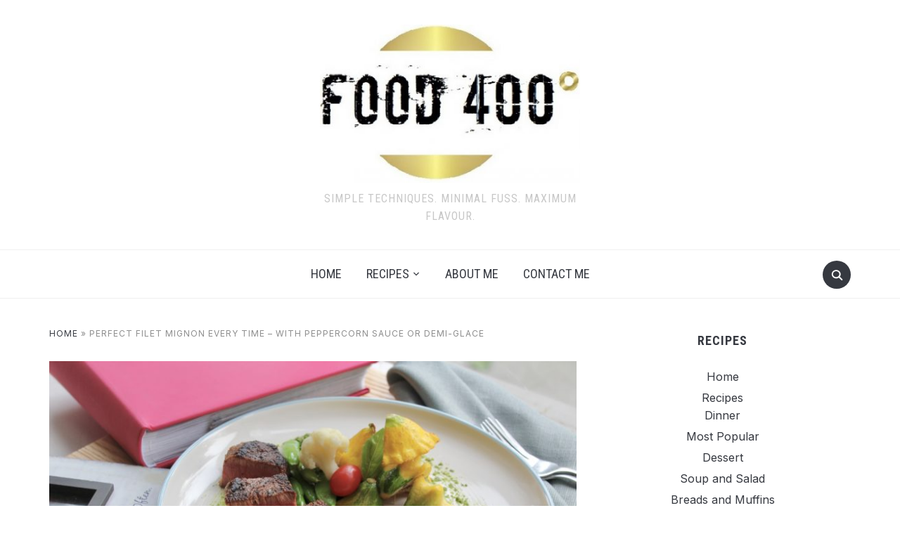

--- FILE ---
content_type: text/html; charset=UTF-8
request_url: https://food400.com/2019/08/perfect-filet-mignon-every-time-served-with-peppercorn-sauce-or-demi-glace/
body_size: 35516
content:
<!DOCTYPE html>
<html lang="en-US">
<head>
    <meta charset="UTF-8">
    <meta name="viewport" content="width=device-width, initial-scale=1.0">
    <link rel="profile" href="https://gmpg.org/xfn/11">
    <link rel="pingback" href="https://food400.com/xmlrpc.php">
    <link rel="preload" as="font" href="https://food400.com/wp-content/themes/foodica-pro/fonts/foodica.ttf" type="font/ttf" crossorigin>

    <meta name='robots' content='index, follow, max-image-preview:large, max-snippet:-1, max-video-preview:-1' />
	<style>img:is([sizes="auto" i], [sizes^="auto," i]) { contain-intrinsic-size: 3000px 1500px }</style>
	<link rel="preload" href="https://food400.com/wp-content/plugins/rate-my-post/public/css/fonts/ratemypost.ttf" type="font/ttf" as="font" crossorigin="anonymous">
	<!-- This site is optimized with the Yoast SEO plugin v26.7 - https://yoast.com/wordpress/plugins/seo/ -->
	<title>Perfect Filet Mignon Every Time – With Peppercorn Sauce or Demi-Glace - Food 400°</title>
	<link rel="canonical" href="https://food400.com/2019/08/perfect-filet-mignon-every-time-served-with-peppercorn-sauce-or-demi-glace/" />
	<meta property="og:locale" content="en_US" />
	<meta property="og:type" content="article" />
	<meta property="og:title" content="Perfect Filet Mignon Every Time – With Peppercorn Sauce or Demi-Glace - Food 400°" />
	<meta property="og:description" content="For an expensive cut like Filet, a recipe you can trust is a must, and this one has been tested relentlessly to perfection! The steak preparation itself is quite simple, takes only a couple of minutes on the stovetop, couple of minutes in the oven and a few more minutes to prepare the pan sauce while your steaks are resting!" />
	<meta property="og:url" content="https://food400.com/2019/08/perfect-filet-mignon-every-time-served-with-peppercorn-sauce-or-demi-glace/" />
	<meta property="og:site_name" content="Food 400°" />
	<meta property="article:published_time" content="2019-08-13T12:09:26+00:00" />
	<meta property="article:modified_time" content="2024-09-28T19:11:00+00:00" />
	<meta property="og:image" content="https://food400.com/wp-content/uploads/2019/08/filet-mignon-1-1024x683.jpg" />
	<meta property="og:image:width" content="1024" />
	<meta property="og:image:height" content="683" />
	<meta property="og:image:type" content="image/jpeg" />
	<meta name="author" content="Ellen" />
	<meta name="twitter:card" content="summary_large_image" />
	<meta name="twitter:label1" content="Written by" />
	<meta name="twitter:data1" content="Ellen" />
	<meta name="twitter:label2" content="Est. reading time" />
	<meta name="twitter:data2" content="3 minutes" />
	<script type="application/ld+json" class="yoast-schema-graph">{"@context":"https://schema.org","@graph":[{"@type":"Article","@id":"https://food400.com/2019/08/perfect-filet-mignon-every-time-served-with-peppercorn-sauce-or-demi-glace/#article","isPartOf":{"@id":"https://food400.com/2019/08/perfect-filet-mignon-every-time-served-with-peppercorn-sauce-or-demi-glace/"},"author":{"name":"Ellen","@id":"https://food400.com/#/schema/person/7d75041623f01dfbb729e5d968bf340c"},"headline":"Perfect Filet Mignon Every Time – With Peppercorn Sauce or Demi-Glace","datePublished":"2019-08-13T12:09:26+00:00","dateModified":"2024-09-28T19:11:00+00:00","mainEntityOfPage":{"@id":"https://food400.com/2019/08/perfect-filet-mignon-every-time-served-with-peppercorn-sauce-or-demi-glace/"},"wordCount":599,"commentCount":0,"publisher":{"@id":"https://food400.com/#organization"},"image":{"@id":"https://food400.com/2019/08/perfect-filet-mignon-every-time-served-with-peppercorn-sauce-or-demi-glace/#primaryimage"},"thumbnailUrl":"https://food400.com/wp-content/uploads/2019/08/filet-mignon-1.jpg","keywords":["filet","Filet Mignon","Saunce","steak"],"articleSection":["Dinner"],"inLanguage":"en-US","potentialAction":[{"@type":"CommentAction","name":"Comment","target":["https://food400.com/2019/08/perfect-filet-mignon-every-time-served-with-peppercorn-sauce-or-demi-glace/#respond"]}]},{"@type":"WebPage","@id":"https://food400.com/2019/08/perfect-filet-mignon-every-time-served-with-peppercorn-sauce-or-demi-glace/","url":"https://food400.com/2019/08/perfect-filet-mignon-every-time-served-with-peppercorn-sauce-or-demi-glace/","name":"Perfect Filet Mignon Every Time – With Peppercorn Sauce or Demi-Glace - Food 400°","isPartOf":{"@id":"https://food400.com/#website"},"primaryImageOfPage":{"@id":"https://food400.com/2019/08/perfect-filet-mignon-every-time-served-with-peppercorn-sauce-or-demi-glace/#primaryimage"},"image":{"@id":"https://food400.com/2019/08/perfect-filet-mignon-every-time-served-with-peppercorn-sauce-or-demi-glace/#primaryimage"},"thumbnailUrl":"https://food400.com/wp-content/uploads/2019/08/filet-mignon-1.jpg","datePublished":"2019-08-13T12:09:26+00:00","dateModified":"2024-09-28T19:11:00+00:00","breadcrumb":{"@id":"https://food400.com/2019/08/perfect-filet-mignon-every-time-served-with-peppercorn-sauce-or-demi-glace/#breadcrumb"},"inLanguage":"en-US","potentialAction":[{"@type":"ReadAction","target":["https://food400.com/2019/08/perfect-filet-mignon-every-time-served-with-peppercorn-sauce-or-demi-glace/"]}]},{"@type":"ImageObject","inLanguage":"en-US","@id":"https://food400.com/2019/08/perfect-filet-mignon-every-time-served-with-peppercorn-sauce-or-demi-glace/#primaryimage","url":"https://food400.com/wp-content/uploads/2019/08/filet-mignon-1.jpg","contentUrl":"https://food400.com/wp-content/uploads/2019/08/filet-mignon-1.jpg","width":5184,"height":3456,"caption":"filet mignon"},{"@type":"BreadcrumbList","@id":"https://food400.com/2019/08/perfect-filet-mignon-every-time-served-with-peppercorn-sauce-or-demi-glace/#breadcrumb","itemListElement":[{"@type":"ListItem","position":1,"name":"Home","item":"https://food400.com/"},{"@type":"ListItem","position":2,"name":"Perfect Filet Mignon Every Time – With Peppercorn Sauce or Demi-Glace"}]},{"@type":"WebSite","@id":"https://food400.com/#website","url":"https://food400.com/","name":"Food 400°","description":"Simple techniques. Minimal fuss. Maximum flavour.","publisher":{"@id":"https://food400.com/#organization"},"potentialAction":[{"@type":"SearchAction","target":{"@type":"EntryPoint","urlTemplate":"https://food400.com/?s={search_term_string}"},"query-input":{"@type":"PropertyValueSpecification","valueRequired":true,"valueName":"search_term_string"}}],"inLanguage":"en-US"},{"@type":"Organization","@id":"https://food400.com/#organization","name":"Food 400°","url":"https://food400.com/","logo":{"@type":"ImageObject","inLanguage":"en-US","@id":"https://food400.com/#/schema/logo/image/","url":"https://food400.com/wp-content/uploads/2019/04/logo1-4.jpg","contentUrl":"https://food400.com/wp-content/uploads/2019/04/logo1-4.jpg","width":462,"height":282,"caption":"Food 400°"},"image":{"@id":"https://food400.com/#/schema/logo/image/"}},{"@type":"Person","@id":"https://food400.com/#/schema/person/7d75041623f01dfbb729e5d968bf340c","name":"Ellen","image":{"@type":"ImageObject","inLanguage":"en-US","@id":"https://food400.com/#/schema/person/image/","url":"https://secure.gravatar.com/avatar/60398e22a67d253875929a498b8e5415630c39c17fa6972620e0b5ac5dfbf917?s=96&d=mm&r=g","contentUrl":"https://secure.gravatar.com/avatar/60398e22a67d253875929a498b8e5415630c39c17fa6972620e0b5ac5dfbf917?s=96&d=mm&r=g","caption":"Ellen"},"url":"https://food400.com/author/ellen/"}]}</script>
	<!-- / Yoast SEO plugin. -->


<link rel='dns-prefetch' href='//www.googletagmanager.com' />
<link rel='dns-prefetch' href='//fonts.googleapis.com' />
<link rel="alternate" type="application/rss+xml" title="Food 400° &raquo; Feed" href="https://food400.com/feed/" />
<link rel="alternate" type="application/rss+xml" title="Food 400° &raquo; Comments Feed" href="https://food400.com/comments/feed/" />
<link rel="alternate" type="application/rss+xml" title="Food 400° &raquo; Perfect Filet Mignon Every Time – With Peppercorn Sauce or Demi-Glace Comments Feed" href="https://food400.com/2019/08/perfect-filet-mignon-every-time-served-with-peppercorn-sauce-or-demi-glace/feed/" />
		<style>
			.lazyload,
			.lazyloading {
				max-width: 100%;
			}
		</style>
		<script type="text/javascript">
/* <![CDATA[ */
window._wpemojiSettings = {"baseUrl":"https:\/\/s.w.org\/images\/core\/emoji\/16.0.1\/72x72\/","ext":".png","svgUrl":"https:\/\/s.w.org\/images\/core\/emoji\/16.0.1\/svg\/","svgExt":".svg","source":{"concatemoji":"https:\/\/food400.com\/wp-includes\/js\/wp-emoji-release.min.js?ver=6.8.3"}};
/*! This file is auto-generated */
!function(s,n){var o,i,e;function c(e){try{var t={supportTests:e,timestamp:(new Date).valueOf()};sessionStorage.setItem(o,JSON.stringify(t))}catch(e){}}function p(e,t,n){e.clearRect(0,0,e.canvas.width,e.canvas.height),e.fillText(t,0,0);var t=new Uint32Array(e.getImageData(0,0,e.canvas.width,e.canvas.height).data),a=(e.clearRect(0,0,e.canvas.width,e.canvas.height),e.fillText(n,0,0),new Uint32Array(e.getImageData(0,0,e.canvas.width,e.canvas.height).data));return t.every(function(e,t){return e===a[t]})}function u(e,t){e.clearRect(0,0,e.canvas.width,e.canvas.height),e.fillText(t,0,0);for(var n=e.getImageData(16,16,1,1),a=0;a<n.data.length;a++)if(0!==n.data[a])return!1;return!0}function f(e,t,n,a){switch(t){case"flag":return n(e,"\ud83c\udff3\ufe0f\u200d\u26a7\ufe0f","\ud83c\udff3\ufe0f\u200b\u26a7\ufe0f")?!1:!n(e,"\ud83c\udde8\ud83c\uddf6","\ud83c\udde8\u200b\ud83c\uddf6")&&!n(e,"\ud83c\udff4\udb40\udc67\udb40\udc62\udb40\udc65\udb40\udc6e\udb40\udc67\udb40\udc7f","\ud83c\udff4\u200b\udb40\udc67\u200b\udb40\udc62\u200b\udb40\udc65\u200b\udb40\udc6e\u200b\udb40\udc67\u200b\udb40\udc7f");case"emoji":return!a(e,"\ud83e\udedf")}return!1}function g(e,t,n,a){var r="undefined"!=typeof WorkerGlobalScope&&self instanceof WorkerGlobalScope?new OffscreenCanvas(300,150):s.createElement("canvas"),o=r.getContext("2d",{willReadFrequently:!0}),i=(o.textBaseline="top",o.font="600 32px Arial",{});return e.forEach(function(e){i[e]=t(o,e,n,a)}),i}function t(e){var t=s.createElement("script");t.src=e,t.defer=!0,s.head.appendChild(t)}"undefined"!=typeof Promise&&(o="wpEmojiSettingsSupports",i=["flag","emoji"],n.supports={everything:!0,everythingExceptFlag:!0},e=new Promise(function(e){s.addEventListener("DOMContentLoaded",e,{once:!0})}),new Promise(function(t){var n=function(){try{var e=JSON.parse(sessionStorage.getItem(o));if("object"==typeof e&&"number"==typeof e.timestamp&&(new Date).valueOf()<e.timestamp+604800&&"object"==typeof e.supportTests)return e.supportTests}catch(e){}return null}();if(!n){if("undefined"!=typeof Worker&&"undefined"!=typeof OffscreenCanvas&&"undefined"!=typeof URL&&URL.createObjectURL&&"undefined"!=typeof Blob)try{var e="postMessage("+g.toString()+"("+[JSON.stringify(i),f.toString(),p.toString(),u.toString()].join(",")+"));",a=new Blob([e],{type:"text/javascript"}),r=new Worker(URL.createObjectURL(a),{name:"wpTestEmojiSupports"});return void(r.onmessage=function(e){c(n=e.data),r.terminate(),t(n)})}catch(e){}c(n=g(i,f,p,u))}t(n)}).then(function(e){for(var t in e)n.supports[t]=e[t],n.supports.everything=n.supports.everything&&n.supports[t],"flag"!==t&&(n.supports.everythingExceptFlag=n.supports.everythingExceptFlag&&n.supports[t]);n.supports.everythingExceptFlag=n.supports.everythingExceptFlag&&!n.supports.flag,n.DOMReady=!1,n.readyCallback=function(){n.DOMReady=!0}}).then(function(){return e}).then(function(){var e;n.supports.everything||(n.readyCallback(),(e=n.source||{}).concatemoji?t(e.concatemoji):e.wpemoji&&e.twemoji&&(t(e.twemoji),t(e.wpemoji)))}))}((window,document),window._wpemojiSettings);
/* ]]> */
</script>
<link rel='stylesheet' id='wpzoom-elementor-addons-css-backend-featured-category-css' href='https://food400.com/wp-content/plugins/wpzoom-elementor-addons/includes/widgets/featured-category/backend.css?ver=1.3.1' type='text/css' media='all' />
<link rel='stylesheet' id='font-awesome-5-all-css' href='https://food400.com/wp-content/plugins/elementor/assets/lib/font-awesome/css/all.min.css?ver=1.3.1' type='text/css' media='all' />
<link rel='stylesheet' id='wpzoom-elementor-addons-css-backend-image-box-css' href='https://food400.com/wp-content/plugins/wpzoom-elementor-addons/includes/widgets/image-box/backend.css?ver=1.3.1' type='text/css' media='all' />
<style id='wp-emoji-styles-inline-css' type='text/css'>

	img.wp-smiley, img.emoji {
		display: inline !important;
		border: none !important;
		box-shadow: none !important;
		height: 1em !important;
		width: 1em !important;
		margin: 0 0.07em !important;
		vertical-align: -0.1em !important;
		background: none !important;
		padding: 0 !important;
	}
</style>
<link rel='stylesheet' id='wp-block-library-css' href='https://food400.com/wp-includes/css/dist/block-library/style.min.css?ver=6.8.3' type='text/css' media='all' />
<style id='wp-block-library-theme-inline-css' type='text/css'>
.wp-block-audio :where(figcaption){color:#555;font-size:13px;text-align:center}.is-dark-theme .wp-block-audio :where(figcaption){color:#ffffffa6}.wp-block-audio{margin:0 0 1em}.wp-block-code{border:1px solid #ccc;border-radius:4px;font-family:Menlo,Consolas,monaco,monospace;padding:.8em 1em}.wp-block-embed :where(figcaption){color:#555;font-size:13px;text-align:center}.is-dark-theme .wp-block-embed :where(figcaption){color:#ffffffa6}.wp-block-embed{margin:0 0 1em}.blocks-gallery-caption{color:#555;font-size:13px;text-align:center}.is-dark-theme .blocks-gallery-caption{color:#ffffffa6}:root :where(.wp-block-image figcaption){color:#555;font-size:13px;text-align:center}.is-dark-theme :root :where(.wp-block-image figcaption){color:#ffffffa6}.wp-block-image{margin:0 0 1em}.wp-block-pullquote{border-bottom:4px solid;border-top:4px solid;color:currentColor;margin-bottom:1.75em}.wp-block-pullquote cite,.wp-block-pullquote footer,.wp-block-pullquote__citation{color:currentColor;font-size:.8125em;font-style:normal;text-transform:uppercase}.wp-block-quote{border-left:.25em solid;margin:0 0 1.75em;padding-left:1em}.wp-block-quote cite,.wp-block-quote footer{color:currentColor;font-size:.8125em;font-style:normal;position:relative}.wp-block-quote:where(.has-text-align-right){border-left:none;border-right:.25em solid;padding-left:0;padding-right:1em}.wp-block-quote:where(.has-text-align-center){border:none;padding-left:0}.wp-block-quote.is-large,.wp-block-quote.is-style-large,.wp-block-quote:where(.is-style-plain){border:none}.wp-block-search .wp-block-search__label{font-weight:700}.wp-block-search__button{border:1px solid #ccc;padding:.375em .625em}:where(.wp-block-group.has-background){padding:1.25em 2.375em}.wp-block-separator.has-css-opacity{opacity:.4}.wp-block-separator{border:none;border-bottom:2px solid;margin-left:auto;margin-right:auto}.wp-block-separator.has-alpha-channel-opacity{opacity:1}.wp-block-separator:not(.is-style-wide):not(.is-style-dots){width:100px}.wp-block-separator.has-background:not(.is-style-dots){border-bottom:none;height:1px}.wp-block-separator.has-background:not(.is-style-wide):not(.is-style-dots){height:2px}.wp-block-table{margin:0 0 1em}.wp-block-table td,.wp-block-table th{word-break:normal}.wp-block-table :where(figcaption){color:#555;font-size:13px;text-align:center}.is-dark-theme .wp-block-table :where(figcaption){color:#ffffffa6}.wp-block-video :where(figcaption){color:#555;font-size:13px;text-align:center}.is-dark-theme .wp-block-video :where(figcaption){color:#ffffffa6}.wp-block-video{margin:0 0 1em}:root :where(.wp-block-template-part.has-background){margin-bottom:0;margin-top:0;padding:1.25em 2.375em}
</style>
<link rel='stylesheet' id='swiper-css-css' href='https://food400.com/wp-content/plugins/instagram-widget-by-wpzoom/dist/styles/library/swiper.css?ver=7.4.1' type='text/css' media='all' />
<link rel='stylesheet' id='dashicons-css' href='https://food400.com/wp-includes/css/dashicons.min.css?ver=6.8.3' type='text/css' media='all' />
<link rel='stylesheet' id='magnific-popup-css' href='https://food400.com/wp-content/plugins/instagram-widget-by-wpzoom/dist/styles/library/magnific-popup.css?ver=2.3.2' type='text/css' media='all' />
<link rel='stylesheet' id='wpz-insta_block-frontend-style-css' href='https://food400.com/wp-content/plugins/instagram-widget-by-wpzoom/dist/styles/frontend/index.css?ver=css-4b331c57b581' type='text/css' media='all' />
<link rel='stylesheet' id='wpzoom-social-icons-block-style-css' href='https://food400.com/wp-content/plugins/social-icons-widget-by-wpzoom/block/dist/style-wpzoom-social-icons.css?ver=4.5.4' type='text/css' media='all' />
<link rel='stylesheet' id='rate-my-post-css' href='https://food400.com/wp-content/plugins/rate-my-post/public/css/rate-my-post.min.css?ver=4.4.4' type='text/css' media='all' />
<style id='global-styles-inline-css' type='text/css'>
:root{--wp--preset--aspect-ratio--square: 1;--wp--preset--aspect-ratio--4-3: 4/3;--wp--preset--aspect-ratio--3-4: 3/4;--wp--preset--aspect-ratio--3-2: 3/2;--wp--preset--aspect-ratio--2-3: 2/3;--wp--preset--aspect-ratio--16-9: 16/9;--wp--preset--aspect-ratio--9-16: 9/16;--wp--preset--color--black: #000000;--wp--preset--color--cyan-bluish-gray: #abb8c3;--wp--preset--color--white: #ffffff;--wp--preset--color--pale-pink: #f78da7;--wp--preset--color--vivid-red: #cf2e2e;--wp--preset--color--luminous-vivid-orange: #ff6900;--wp--preset--color--luminous-vivid-amber: #fcb900;--wp--preset--color--light-green-cyan: #7bdcb5;--wp--preset--color--vivid-green-cyan: #00d084;--wp--preset--color--pale-cyan-blue: #8ed1fc;--wp--preset--color--vivid-cyan-blue: #0693e3;--wp--preset--color--vivid-purple: #9b51e0;--wp--preset--color--primary: #363940;--wp--preset--color--secondary: #818592;--wp--preset--color--tertiary: #0F7FAF;--wp--preset--color--lightgrey: #ececec;--wp--preset--color--foreground: #212121;--wp--preset--color--background: #eff4f7;--wp--preset--color--green: #4FD086;--wp--preset--color--teal: #4DBDBA;--wp--preset--color--orange: #E98464;--wp--preset--color--red: #E75148;--wp--preset--color--pink: #FB8FB0;--wp--preset--color--light-background: #fafafa;--wp--preset--gradient--vivid-cyan-blue-to-vivid-purple: linear-gradient(135deg,rgba(6,147,227,1) 0%,rgb(155,81,224) 100%);--wp--preset--gradient--light-green-cyan-to-vivid-green-cyan: linear-gradient(135deg,rgb(122,220,180) 0%,rgb(0,208,130) 100%);--wp--preset--gradient--luminous-vivid-amber-to-luminous-vivid-orange: linear-gradient(135deg,rgba(252,185,0,1) 0%,rgba(255,105,0,1) 100%);--wp--preset--gradient--luminous-vivid-orange-to-vivid-red: linear-gradient(135deg,rgba(255,105,0,1) 0%,rgb(207,46,46) 100%);--wp--preset--gradient--very-light-gray-to-cyan-bluish-gray: linear-gradient(135deg,rgb(238,238,238) 0%,rgb(169,184,195) 100%);--wp--preset--gradient--cool-to-warm-spectrum: linear-gradient(135deg,rgb(74,234,220) 0%,rgb(151,120,209) 20%,rgb(207,42,186) 40%,rgb(238,44,130) 60%,rgb(251,105,98) 80%,rgb(254,248,76) 100%);--wp--preset--gradient--blush-light-purple: linear-gradient(135deg,rgb(255,206,236) 0%,rgb(152,150,240) 100%);--wp--preset--gradient--blush-bordeaux: linear-gradient(135deg,rgb(254,205,165) 0%,rgb(254,45,45) 50%,rgb(107,0,62) 100%);--wp--preset--gradient--luminous-dusk: linear-gradient(135deg,rgb(255,203,112) 0%,rgb(199,81,192) 50%,rgb(65,88,208) 100%);--wp--preset--gradient--pale-ocean: linear-gradient(135deg,rgb(255,245,203) 0%,rgb(182,227,212) 50%,rgb(51,167,181) 100%);--wp--preset--gradient--electric-grass: linear-gradient(135deg,rgb(202,248,128) 0%,rgb(113,206,126) 100%);--wp--preset--gradient--midnight: linear-gradient(135deg,rgb(2,3,129) 0%,rgb(40,116,252) 100%);--wp--preset--gradient--black-primary: linear-gradient(0deg,var(--wp--preset--color--primary) 0%,rgba(0,58,102,0) 100%);--wp--preset--gradient--black-secondary: linear-gradient(135deg,rgba(0,0,0,1) 50%,var(--wp--preset--color--tertiary) 100%);--wp--preset--font-size--small: 13px;--wp--preset--font-size--medium: 20px;--wp--preset--font-size--large: 36px;--wp--preset--font-size--x-large: 42px;--wp--preset--spacing--20: 0.44rem;--wp--preset--spacing--30: 0.67rem;--wp--preset--spacing--40: 1rem;--wp--preset--spacing--50: 1.5rem;--wp--preset--spacing--60: 2.25rem;--wp--preset--spacing--70: 3.38rem;--wp--preset--spacing--80: 5.06rem;--wp--preset--spacing--x-small: 20px;--wp--preset--spacing--small: 40px;--wp--preset--spacing--medium: 60px;--wp--preset--spacing--large: 80px;--wp--preset--spacing--x-large: 100px;--wp--preset--shadow--natural: 6px 6px 9px rgba(0, 0, 0, 0.2);--wp--preset--shadow--deep: 12px 12px 50px rgba(0, 0, 0, 0.4);--wp--preset--shadow--sharp: 6px 6px 0px rgba(0, 0, 0, 0.2);--wp--preset--shadow--outlined: 6px 6px 0px -3px rgba(255, 255, 255, 1), 6px 6px rgba(0, 0, 0, 1);--wp--preset--shadow--crisp: 6px 6px 0px rgba(0, 0, 0, 1);--wp--custom--font-weight--black: 900;--wp--custom--font-weight--bold: 600;--wp--custom--font-weight--extra-bold: 800;--wp--custom--font-weight--light: 300;--wp--custom--font-weight--medium: 500;--wp--custom--font-weight--regular: 400;--wp--custom--font-weight--semi-bold: 500;--wp--custom--line-height--body: 1.75;--wp--custom--line-height--heading: 1.1;--wp--custom--line-height--medium: 1.5;--wp--custom--line-height--one: 1;--wp--custom--spacing--outer: 30px;}:root { --wp--style--global--content-size: 1140px;--wp--style--global--wide-size: 1390px; }:where(body) { margin: 0; }.wp-site-blocks { padding-top: var(--wp--style--root--padding-top); padding-bottom: var(--wp--style--root--padding-bottom); }.has-global-padding { padding-right: var(--wp--style--root--padding-right); padding-left: var(--wp--style--root--padding-left); }.has-global-padding > .alignfull { margin-right: calc(var(--wp--style--root--padding-right) * -1); margin-left: calc(var(--wp--style--root--padding-left) * -1); }.has-global-padding :where(:not(.alignfull.is-layout-flow) > .has-global-padding:not(.wp-block-block, .alignfull)) { padding-right: 0; padding-left: 0; }.has-global-padding :where(:not(.alignfull.is-layout-flow) > .has-global-padding:not(.wp-block-block, .alignfull)) > .alignfull { margin-left: 0; margin-right: 0; }.wp-site-blocks > .alignleft { float: left; margin-right: 2em; }.wp-site-blocks > .alignright { float: right; margin-left: 2em; }.wp-site-blocks > .aligncenter { justify-content: center; margin-left: auto; margin-right: auto; }:where(.wp-site-blocks) > * { margin-block-start: 20px; margin-block-end: 0; }:where(.wp-site-blocks) > :first-child { margin-block-start: 0; }:where(.wp-site-blocks) > :last-child { margin-block-end: 0; }:root { --wp--style--block-gap: 20px; }:root :where(.is-layout-flow) > :first-child{margin-block-start: 0;}:root :where(.is-layout-flow) > :last-child{margin-block-end: 0;}:root :where(.is-layout-flow) > *{margin-block-start: 20px;margin-block-end: 0;}:root :where(.is-layout-constrained) > :first-child{margin-block-start: 0;}:root :where(.is-layout-constrained) > :last-child{margin-block-end: 0;}:root :where(.is-layout-constrained) > *{margin-block-start: 20px;margin-block-end: 0;}:root :where(.is-layout-flex){gap: 20px;}:root :where(.is-layout-grid){gap: 20px;}.is-layout-flow > .alignleft{float: left;margin-inline-start: 0;margin-inline-end: 2em;}.is-layout-flow > .alignright{float: right;margin-inline-start: 2em;margin-inline-end: 0;}.is-layout-flow > .aligncenter{margin-left: auto !important;margin-right: auto !important;}.is-layout-constrained > .alignleft{float: left;margin-inline-start: 0;margin-inline-end: 2em;}.is-layout-constrained > .alignright{float: right;margin-inline-start: 2em;margin-inline-end: 0;}.is-layout-constrained > .aligncenter{margin-left: auto !important;margin-right: auto !important;}.is-layout-constrained > :where(:not(.alignleft):not(.alignright):not(.alignfull)){max-width: var(--wp--style--global--content-size);margin-left: auto !important;margin-right: auto !important;}.is-layout-constrained > .alignwide{max-width: var(--wp--style--global--wide-size);}body .is-layout-flex{display: flex;}.is-layout-flex{flex-wrap: wrap;align-items: center;}.is-layout-flex > :is(*, div){margin: 0;}body .is-layout-grid{display: grid;}.is-layout-grid > :is(*, div){margin: 0;}body{--wp--style--root--padding-top: 0px;--wp--style--root--padding-right: 0px;--wp--style--root--padding-bottom: 0px;--wp--style--root--padding-left: 0px;}a:where(:not(.wp-element-button)){color: var(--wp--preset--color--primary);text-decoration: underline;}:root :where(a:where(:not(.wp-element-button)):hover){color: var(--wp--preset--color--primary);}:root :where(.wp-element-button, .wp-block-button__link){background-color: var(--wp--preset--color--secondary);border-radius: 4px;border-width: 0;color: var(--wp--preset--color--white);font-family: inherit;font-size: inherit;font-weight: var(--wp--custom--font-weight--medium);line-height: inherit;padding-top: 10px;padding-right: 25px;padding-bottom: 10px;padding-left: 25px;text-decoration: none;}.has-black-color{color: var(--wp--preset--color--black) !important;}.has-cyan-bluish-gray-color{color: var(--wp--preset--color--cyan-bluish-gray) !important;}.has-white-color{color: var(--wp--preset--color--white) !important;}.has-pale-pink-color{color: var(--wp--preset--color--pale-pink) !important;}.has-vivid-red-color{color: var(--wp--preset--color--vivid-red) !important;}.has-luminous-vivid-orange-color{color: var(--wp--preset--color--luminous-vivid-orange) !important;}.has-luminous-vivid-amber-color{color: var(--wp--preset--color--luminous-vivid-amber) !important;}.has-light-green-cyan-color{color: var(--wp--preset--color--light-green-cyan) !important;}.has-vivid-green-cyan-color{color: var(--wp--preset--color--vivid-green-cyan) !important;}.has-pale-cyan-blue-color{color: var(--wp--preset--color--pale-cyan-blue) !important;}.has-vivid-cyan-blue-color{color: var(--wp--preset--color--vivid-cyan-blue) !important;}.has-vivid-purple-color{color: var(--wp--preset--color--vivid-purple) !important;}.has-primary-color{color: var(--wp--preset--color--primary) !important;}.has-secondary-color{color: var(--wp--preset--color--secondary) !important;}.has-tertiary-color{color: var(--wp--preset--color--tertiary) !important;}.has-lightgrey-color{color: var(--wp--preset--color--lightgrey) !important;}.has-foreground-color{color: var(--wp--preset--color--foreground) !important;}.has-background-color{color: var(--wp--preset--color--background) !important;}.has-green-color{color: var(--wp--preset--color--green) !important;}.has-teal-color{color: var(--wp--preset--color--teal) !important;}.has-orange-color{color: var(--wp--preset--color--orange) !important;}.has-red-color{color: var(--wp--preset--color--red) !important;}.has-pink-color{color: var(--wp--preset--color--pink) !important;}.has-light-background-color{color: var(--wp--preset--color--light-background) !important;}.has-black-background-color{background-color: var(--wp--preset--color--black) !important;}.has-cyan-bluish-gray-background-color{background-color: var(--wp--preset--color--cyan-bluish-gray) !important;}.has-white-background-color{background-color: var(--wp--preset--color--white) !important;}.has-pale-pink-background-color{background-color: var(--wp--preset--color--pale-pink) !important;}.has-vivid-red-background-color{background-color: var(--wp--preset--color--vivid-red) !important;}.has-luminous-vivid-orange-background-color{background-color: var(--wp--preset--color--luminous-vivid-orange) !important;}.has-luminous-vivid-amber-background-color{background-color: var(--wp--preset--color--luminous-vivid-amber) !important;}.has-light-green-cyan-background-color{background-color: var(--wp--preset--color--light-green-cyan) !important;}.has-vivid-green-cyan-background-color{background-color: var(--wp--preset--color--vivid-green-cyan) !important;}.has-pale-cyan-blue-background-color{background-color: var(--wp--preset--color--pale-cyan-blue) !important;}.has-vivid-cyan-blue-background-color{background-color: var(--wp--preset--color--vivid-cyan-blue) !important;}.has-vivid-purple-background-color{background-color: var(--wp--preset--color--vivid-purple) !important;}.has-primary-background-color{background-color: var(--wp--preset--color--primary) !important;}.has-secondary-background-color{background-color: var(--wp--preset--color--secondary) !important;}.has-tertiary-background-color{background-color: var(--wp--preset--color--tertiary) !important;}.has-lightgrey-background-color{background-color: var(--wp--preset--color--lightgrey) !important;}.has-foreground-background-color{background-color: var(--wp--preset--color--foreground) !important;}.has-background-background-color{background-color: var(--wp--preset--color--background) !important;}.has-green-background-color{background-color: var(--wp--preset--color--green) !important;}.has-teal-background-color{background-color: var(--wp--preset--color--teal) !important;}.has-orange-background-color{background-color: var(--wp--preset--color--orange) !important;}.has-red-background-color{background-color: var(--wp--preset--color--red) !important;}.has-pink-background-color{background-color: var(--wp--preset--color--pink) !important;}.has-light-background-background-color{background-color: var(--wp--preset--color--light-background) !important;}.has-black-border-color{border-color: var(--wp--preset--color--black) !important;}.has-cyan-bluish-gray-border-color{border-color: var(--wp--preset--color--cyan-bluish-gray) !important;}.has-white-border-color{border-color: var(--wp--preset--color--white) !important;}.has-pale-pink-border-color{border-color: var(--wp--preset--color--pale-pink) !important;}.has-vivid-red-border-color{border-color: var(--wp--preset--color--vivid-red) !important;}.has-luminous-vivid-orange-border-color{border-color: var(--wp--preset--color--luminous-vivid-orange) !important;}.has-luminous-vivid-amber-border-color{border-color: var(--wp--preset--color--luminous-vivid-amber) !important;}.has-light-green-cyan-border-color{border-color: var(--wp--preset--color--light-green-cyan) !important;}.has-vivid-green-cyan-border-color{border-color: var(--wp--preset--color--vivid-green-cyan) !important;}.has-pale-cyan-blue-border-color{border-color: var(--wp--preset--color--pale-cyan-blue) !important;}.has-vivid-cyan-blue-border-color{border-color: var(--wp--preset--color--vivid-cyan-blue) !important;}.has-vivid-purple-border-color{border-color: var(--wp--preset--color--vivid-purple) !important;}.has-primary-border-color{border-color: var(--wp--preset--color--primary) !important;}.has-secondary-border-color{border-color: var(--wp--preset--color--secondary) !important;}.has-tertiary-border-color{border-color: var(--wp--preset--color--tertiary) !important;}.has-lightgrey-border-color{border-color: var(--wp--preset--color--lightgrey) !important;}.has-foreground-border-color{border-color: var(--wp--preset--color--foreground) !important;}.has-background-border-color{border-color: var(--wp--preset--color--background) !important;}.has-green-border-color{border-color: var(--wp--preset--color--green) !important;}.has-teal-border-color{border-color: var(--wp--preset--color--teal) !important;}.has-orange-border-color{border-color: var(--wp--preset--color--orange) !important;}.has-red-border-color{border-color: var(--wp--preset--color--red) !important;}.has-pink-border-color{border-color: var(--wp--preset--color--pink) !important;}.has-light-background-border-color{border-color: var(--wp--preset--color--light-background) !important;}.has-vivid-cyan-blue-to-vivid-purple-gradient-background{background: var(--wp--preset--gradient--vivid-cyan-blue-to-vivid-purple) !important;}.has-light-green-cyan-to-vivid-green-cyan-gradient-background{background: var(--wp--preset--gradient--light-green-cyan-to-vivid-green-cyan) !important;}.has-luminous-vivid-amber-to-luminous-vivid-orange-gradient-background{background: var(--wp--preset--gradient--luminous-vivid-amber-to-luminous-vivid-orange) !important;}.has-luminous-vivid-orange-to-vivid-red-gradient-background{background: var(--wp--preset--gradient--luminous-vivid-orange-to-vivid-red) !important;}.has-very-light-gray-to-cyan-bluish-gray-gradient-background{background: var(--wp--preset--gradient--very-light-gray-to-cyan-bluish-gray) !important;}.has-cool-to-warm-spectrum-gradient-background{background: var(--wp--preset--gradient--cool-to-warm-spectrum) !important;}.has-blush-light-purple-gradient-background{background: var(--wp--preset--gradient--blush-light-purple) !important;}.has-blush-bordeaux-gradient-background{background: var(--wp--preset--gradient--blush-bordeaux) !important;}.has-luminous-dusk-gradient-background{background: var(--wp--preset--gradient--luminous-dusk) !important;}.has-pale-ocean-gradient-background{background: var(--wp--preset--gradient--pale-ocean) !important;}.has-electric-grass-gradient-background{background: var(--wp--preset--gradient--electric-grass) !important;}.has-midnight-gradient-background{background: var(--wp--preset--gradient--midnight) !important;}.has-black-primary-gradient-background{background: var(--wp--preset--gradient--black-primary) !important;}.has-black-secondary-gradient-background{background: var(--wp--preset--gradient--black-secondary) !important;}.has-small-font-size{font-size: var(--wp--preset--font-size--small) !important;}.has-medium-font-size{font-size: var(--wp--preset--font-size--medium) !important;}.has-large-font-size{font-size: var(--wp--preset--font-size--large) !important;}.has-x-large-font-size{font-size: var(--wp--preset--font-size--x-large) !important;}
:root :where(.wp-block-button .wp-block-button__link){background-color: var(--wp--preset--color--primary);}
:root :where(.wp-block-columns){border-radius: 0;border-width: 0;margin-bottom: 0px;}
:root :where(.wp-block-pullquote){font-size: 1.5em;line-height: 1.6;}
:root :where(.wp-block-buttons-is-layout-flow) > :first-child{margin-block-start: 0;}:root :where(.wp-block-buttons-is-layout-flow) > :last-child{margin-block-end: 0;}:root :where(.wp-block-buttons-is-layout-flow) > *{margin-block-start: 10px;margin-block-end: 0;}:root :where(.wp-block-buttons-is-layout-constrained) > :first-child{margin-block-start: 0;}:root :where(.wp-block-buttons-is-layout-constrained) > :last-child{margin-block-end: 0;}:root :where(.wp-block-buttons-is-layout-constrained) > *{margin-block-start: 10px;margin-block-end: 0;}:root :where(.wp-block-buttons-is-layout-flex){gap: 10px;}:root :where(.wp-block-buttons-is-layout-grid){gap: 10px;}
:root :where(.wp-block-column){border-radius: 0;border-width: 0;margin-bottom: 0px;}
:root :where(.wp-block-cover){border-radius: 0;padding-top: 30px;padding-right: 30px;padding-bottom: 30px;padding-left: 30px;}
:root :where(.wp-block-group){padding: 0px;}
:root :where(.wp-block-spacer){margin-top: 0 !important;}
</style>
<link rel='stylesheet' id='style-css' href='https://food400.com/wp-content/plugins/block-patterns-for-food-bloggers/assets/css/style.css?ver=6.8.3' type='text/css' media='all' />
<link rel='stylesheet' id='contact-form-7-css' href='https://food400.com/wp-content/plugins/contact-form-7/includes/css/styles.css?ver=6.1.4' type='text/css' media='all' />
<link rel='stylesheet' id='cooked-essentials-css' href='https://food400.com/wp-content/plugins/cooked/assets/admin/css/essentials.min.css?ver=1.11.4' type='text/css' media='all' />
<link rel='stylesheet' id='cooked-icons-css' href='https://food400.com/wp-content/plugins/cooked/assets/css/icons.min.css?ver=1.11.4' type='text/css' media='all' />
<link rel='stylesheet' id='cooked-styling-css' href='https://food400.com/wp-content/plugins/cooked/assets/css/style.min.css?ver=1.11.4' type='text/css' media='all' />
<style id='cooked-styling-inline-css' type='text/css'>
/* Main Color */.cooked-button,.cooked-fsm .cooked-fsm-top,.cooked-fsm .cooked-fsm-mobile-nav,.cooked-fsm .cooked-fsm-mobile-nav a.cooked-active,.cooked-browse-search-button,.cooked-icon-loading,.cooked-progress span,.cooked-recipe-search .cooked-taxonomy-selected,.cooked-recipe-card-modern:hover .cooked-recipe-card-sep,.cooked-recipe-card-modern-centered:hover .cooked-recipe-card-sep { background:#16a780; }.cooked-timer-obj,.cooked-fsm a { color:#16a780; }/* Main Color Darker */.cooked-button:hover,.cooked-recipe-search .cooked-taxonomy-selected:hover,.cooked-browse-search-button:hover { background:#1b9371; }
@media screen and ( max-width: 1000px ) {#cooked-timers-wrap { width:90%; margin:0 -45% 0 0; }.cooked-recipe-grid,.cooked-recipe-term-grid { margin:3% -1.5%; width: 103%; }.cooked-term-block.cooked-col-25,.cooked-recipe-grid.cooked-columns-3 .cooked-recipe,.cooked-recipe-grid.cooked-columns-4 .cooked-recipe,.cooked-recipe-grid.cooked-columns-5 .cooked-recipe,.cooked-recipe-grid.cooked-columns-6 .cooked-recipe { width: 47%; margin: 0 1.5% 3%; padding: 0; }}@media screen and ( max-width: 750px ) {.cooked-recipe-grid,.cooked-recipe-term-grid { margin:5% -2.5%; width:105%; }.cooked-term-block.cooked-col-25,.cooked-recipe-grid.cooked-columns-2 .cooked-recipe,.cooked-recipe-grid.cooked-columns-3 .cooked-recipe,.cooked-recipe-grid.cooked-columns-4 .cooked-recipe,.cooked-recipe-grid.cooked-columns-5 .cooked-recipe,.cooked-recipe-grid.cooked-columns-6 .cooked-recipe.cooked-recipe-grid .cooked-recipe { width:95%; margin:0 2.5% 5%; padding:0; }.cooked-recipe-info .cooked-left, .cooked-recipe-info .cooked-right { float:none; display:block; text-align:center; }.cooked-recipe-info > section.cooked-right > span, .cooked-recipe-info > section.cooked-left > span { margin:0.5rem 1rem 1rem; }.cooked-recipe-info > section.cooked-left > span:last-child, .cooked-recipe-info > span:last-child { margin-right:1rem; }.cooked-recipe-info > section.cooked-right > span:first-child { margin-left:1rem; }.cooked-recipe-search .cooked-fields-wrap { padding:0; display:block; }.cooked-recipe-search .cooked-fields-wrap > .cooked-browse-search { width:100%; max-width:100%; border-right:1px solid rgba(0,0,0,.15); margin:2% 0; }.cooked-recipe-search .cooked-fields-wrap.cooked-1-search-fields .cooked-browse-select-block { width:100%; left:0; }.cooked-recipe-search .cooked-fields-wrap > .cooked-field-wrap-select { display:block; width:100%; }.cooked-recipe-search .cooked-sortby-wrap { display:block; position:relative; width:68%; right:auto; top:auto; float:left; margin:0; }.cooked-recipe-search .cooked-sortby-wrap > select { position:absolute; width:100%; border:1px solid rgba(0,0,0,.15); }.cooked-recipe-search .cooked-browse-search-button { width:30%; right:auto; position:relative; display:block; float:right; }.cooked-recipe-search .cooked-browse-select-block { top:3rem; left:-1px; width:calc( 100% + 2px ) !important; border-radius:0 0 10px 10px; max-height:16rem; overflow:auto; transform:translate3d(0,-1px,0); }.cooked-recipe-search .cooked-fields-wrap.cooked-1-search-fields .cooked-browse-select-block { width:100%; padding:1.5rem; }.cooked-recipe-search .cooked-fields-wrap.cooked-2-search-fields .cooked-browse-select-block { width:100%; padding:1.5rem; }.cooked-recipe-search .cooked-fields-wrap.cooked-3-search-fields .cooked-browse-select-block { width:100%; padding:1.5rem; }.cooked-recipe-search .cooked-fields-wrap.cooked-4-search-fields .cooked-browse-select-block { width:100%; padding:1.5rem; }.cooked-recipe-search .cooked-browse-select-block { flex-wrap:wrap; max-height:20rem; }.cooked-recipe-search .cooked-browse-select-block .cooked-tax-column { width:100%; min-width:100%; padding:0 0 1.5rem; }.cooked-recipe-search .cooked-browse-select-block .cooked-tax-column > div { max-height:none; }.cooked-recipe-search .cooked-browse-select-block .cooked-tax-column:last-child { padding:0; }.cooked-recipe-search .cooked-fields-wrap.cooked-1-search-fields .cooked-browse-select-block .cooked-tax-column { width:100%; }.cooked-recipe-search .cooked-fields-wrap.cooked-2-search-fields .cooked-browse-select-block .cooked-tax-column { width:100%; }.cooked-recipe-search .cooked-fields-wrap.cooked-3-search-fields .cooked-browse-select-block .cooked-tax-column { width:100%; }.cooked-recipe-search .cooked-fields-wrap.cooked-4-search-fields .cooked-browse-select-block .cooked-tax-column { width:100%; }#cooked-timers-wrap { width:20rem; right:50%; margin:0 -10rem 0 0; transform:translate3d(0,11.2em,0); }#cooked-timers-wrap.cooked-multiples { margin:0; right:0; border-radius:10px 0 0 0; width:20rem; }#cooked-timers-wrap .cooked-timer-block { padding-left:3.25rem; }#cooked-timers-wrap .cooked-timer-block.cooked-visible { padding-top:1rem; line-height:1.5rem; padding-left:3.25rem; }#cooked-timers-wrap .cooked-timer-block .cooked-timer-step { font-size:0.9rem; }#cooked-timers-wrap .cooked-timer-block .cooked-timer-desc { font-size:1rem; padding:0; }#cooked-timers-wrap .cooked-timer-block .cooked-timer-obj { top:auto; right:auto; width:auto; font-size:1.5rem; line-height:2rem; }#cooked-timers-wrap .cooked-timer-block .cooked-timer-obj > i.cooked-icon { font-size:1.5rem; width:1.3rem; margin-right:0.5rem; }#cooked-timers-wrap .cooked-timer-block i.cooked-icon-times { line-height:1rem; font-size:1rem; top:1.4rem; left:1.2rem; }body.cooked-fsm-active #cooked-timers-wrap { bottom:0; }/* "Slide up" on mobile */.cooked-fsm { opacity:1; transform:scale(1); top:120%; }.cooked-fsm.cooked-active { top:0; }.cooked-fsm .cooked-fsm-mobile-nav { display:block; }.cooked-fsm .cooked-fsm-ingredients,.cooked-fsm .cooked-fsm-directions-wrap { padding:9rem 2rem 1rem; width:100%; display:none; left:0; background:#fff; }.cooked-fsm .cooked-fsm-ingredients.cooked-active,.cooked-fsm .cooked-fsm-directions-wrap.cooked-active { display:block; }.cooked-fsm {-webkit-transition: all 350ms cubic-bezier(0.420, 0.000, 0.150, 1.000);-moz-transition: all 350ms cubic-bezier(0.420, 0.000, 0.150, 1.000);-o-transition: all 350ms cubic-bezier(0.420, 0.000, 0.150, 1.000);transition: all 350ms cubic-bezier(0.420, 0.000, 0.150, 1.000);}}@media screen and ( max-width: 520px ) {.cooked-fsm .cooked-fsm-directions p { font-size:1rem; }.cooked-fsm .cooked-recipe-directions .cooked-heading { font-size:1.25rem; }#cooked-timers-wrap { width:100%; right:0; margin:0; border-radius:0; }.cooked-recipe-search .cooked-fields-wrap > .cooked-browse-search { margin:3% 0; }.cooked-recipe-search .cooked-sortby-wrap { width:67%; }}
</style>
<link rel='stylesheet' id='chld_thm_cfg_parent-css' href='https://food400.com/wp-content/themes/foodica-pro/style.css?ver=6.8.3' type='text/css' media='all' />
<link rel='stylesheet' id='zoom-theme-utils-css-css' href='https://food400.com/wp-content/themes/foodica-pro/functions/wpzoom/assets/css/theme-utils.css?ver=6.8.3' type='text/css' media='all' />
<link rel='stylesheet' id='foodica-google-fonts-css' href='https://fonts.googleapis.com/css?family=Inter%3Aregular%2C500%2C600%2C700%2C700i%2Citalic%7CAnnie+Use+Your+Telescope%7CRoboto+Condensed%3Aregular%2C700&#038;subset=latin&#038;display=swap&#038;ver=6.8.3' type='text/css' media='all' />
<link rel='stylesheet' id='foodica-style-css' href='https://food400.com/wp-content/themes/foodica-pro-child/style.css?ver=1.0' type='text/css' media='all' />
<link rel='stylesheet' id='media-queries-css' href='https://food400.com/wp-content/themes/foodica-pro/css/media-queries.css?ver=1.0' type='text/css' media='all' />
<link rel='stylesheet' id='foodica-style-color-default-css' href='https://food400.com/wp-content/themes/foodica-pro/styles/default.css?ver=1.0' type='text/css' media='all' />
<link rel='stylesheet' id='wpzoom-social-icons-socicon-css' href='https://food400.com/wp-content/plugins/social-icons-widget-by-wpzoom/assets/css/wpzoom-socicon.css?ver=1768719938' type='text/css' media='all' />
<link rel='stylesheet' id='wpzoom-social-icons-genericons-css' href='https://food400.com/wp-content/plugins/social-icons-widget-by-wpzoom/assets/css/genericons.css?ver=1768719938' type='text/css' media='all' />
<link rel='stylesheet' id='wpzoom-social-icons-academicons-css' href='https://food400.com/wp-content/plugins/social-icons-widget-by-wpzoom/assets/css/academicons.min.css?ver=1768719938' type='text/css' media='all' />
<link rel='stylesheet' id='wpzoom-social-icons-font-awesome-3-css' href='https://food400.com/wp-content/plugins/social-icons-widget-by-wpzoom/assets/css/font-awesome-3.min.css?ver=1768719938' type='text/css' media='all' />
<link rel='stylesheet' id='wpzoom-social-icons-styles-css' href='https://food400.com/wp-content/plugins/social-icons-widget-by-wpzoom/assets/css/wpzoom-social-icons-styles.css?ver=1768719938' type='text/css' media='all' />
<link rel='preload' as='font'  id='wpzoom-social-icons-font-academicons-woff2-css' href='https://food400.com/wp-content/plugins/social-icons-widget-by-wpzoom/assets/font/academicons.woff2?v=1.9.2'  type='font/woff2' crossorigin />
<link rel='preload' as='font'  id='wpzoom-social-icons-font-fontawesome-3-woff2-css' href='https://food400.com/wp-content/plugins/social-icons-widget-by-wpzoom/assets/font/fontawesome-webfont.woff2?v=4.7.0'  type='font/woff2' crossorigin />
<link rel='preload' as='font'  id='wpzoom-social-icons-font-genericons-woff-css' href='https://food400.com/wp-content/plugins/social-icons-widget-by-wpzoom/assets/font/Genericons.woff'  type='font/woff' crossorigin />
<link rel='preload' as='font'  id='wpzoom-social-icons-font-socicon-woff2-css' href='https://food400.com/wp-content/plugins/social-icons-widget-by-wpzoom/assets/font/socicon.woff2?v=4.5.4'  type='font/woff2' crossorigin />
<script type="text/javascript" src="https://food400.com/wp-includes/js/jquery/jquery.min.js?ver=3.7.1" id="jquery-core-js"></script>
<script type="text/javascript" src="https://food400.com/wp-includes/js/jquery/jquery-migrate.min.js?ver=3.4.1" id="jquery-migrate-js"></script>
<script type="text/javascript" src="https://food400.com/wp-includes/js/underscore.min.js?ver=1.13.7" id="underscore-js"></script>
<script type="text/javascript" id="wp-util-js-extra">
/* <![CDATA[ */
var _wpUtilSettings = {"ajax":{"url":"\/wp-admin\/admin-ajax.php"}};
/* ]]> */
</script>
<script type="text/javascript" src="https://food400.com/wp-includes/js/wp-util.min.js?ver=6.8.3" id="wp-util-js"></script>
<script type="text/javascript" src="https://food400.com/wp-content/plugins/instagram-widget-by-wpzoom/dist/scripts/library/magnific-popup.js?ver=1768719983" id="magnific-popup-js"></script>
<script type="text/javascript" src="https://food400.com/wp-content/plugins/instagram-widget-by-wpzoom/dist/scripts/library/swiper.js?ver=7.4.1" id="swiper-js-js"></script>
<script type="text/javascript" src="https://food400.com/wp-content/plugins/instagram-widget-by-wpzoom/dist/scripts/frontend/block.js?ver=6c9dcb21b2da662ca82d" id="wpz-insta_block-frontend-script-js"></script>

<!-- Google tag (gtag.js) snippet added by Site Kit -->
<!-- Google Analytics snippet added by Site Kit -->
<script type="text/javascript" src="https://www.googletagmanager.com/gtag/js?id=G-G8D07HRS2J" id="google_gtagjs-js" async></script>
<script type="text/javascript" id="google_gtagjs-js-after">
/* <![CDATA[ */
window.dataLayer = window.dataLayer || [];function gtag(){dataLayer.push(arguments);}
gtag("set","linker",{"domains":["food400.com"]});
gtag("js", new Date());
gtag("set", "developer_id.dZTNiMT", true);
gtag("config", "G-G8D07HRS2J");
/* ]]> */
</script>
<link rel="https://api.w.org/" href="https://food400.com/wp-json/" /><link rel="alternate" title="JSON" type="application/json" href="https://food400.com/wp-json/wp/v2/posts/4297" /><link rel="EditURI" type="application/rsd+xml" title="RSD" href="https://food400.com/xmlrpc.php?rsd" />
<meta name="generator" content="WordPress 6.8.3" />
<link rel='shortlink' href='https://food400.com/?p=4297' />
<link rel="alternate" title="oEmbed (JSON)" type="application/json+oembed" href="https://food400.com/wp-json/oembed/1.0/embed?url=https%3A%2F%2Ffood400.com%2F2019%2F08%2Fperfect-filet-mignon-every-time-served-with-peppercorn-sauce-or-demi-glace%2F" />
<link rel="alternate" title="oEmbed (XML)" type="text/xml+oembed" href="https://food400.com/wp-json/oembed/1.0/embed?url=https%3A%2F%2Ffood400.com%2F2019%2F08%2Fperfect-filet-mignon-every-time-served-with-peppercorn-sauce-or-demi-glace%2F&#038;format=xml" />
<meta name="generator" content="Site Kit by Google 1.170.0" />		<script>
			document.documentElement.className = document.documentElement.className.replace('no-js', 'js');
		</script>
				<style>
			.no-js img.lazyload {
				display: none;
			}

			figure.wp-block-image img.lazyloading {
				min-width: 150px;
			}

			.lazyload,
			.lazyloading {
				--smush-placeholder-width: 100px;
				--smush-placeholder-aspect-ratio: 1/1;
				width: var(--smush-image-width, var(--smush-placeholder-width)) !important;
				aspect-ratio: var(--smush-image-aspect-ratio, var(--smush-placeholder-aspect-ratio)) !important;
			}

						.lazyload, .lazyloading {
				opacity: 0;
			}

			.lazyloaded {
				opacity: 1;
				transition: opacity 400ms;
				transition-delay: 0ms;
			}

					</style>
		<!-- WPZOOM Theme / Framework -->
<meta name="generator" content="Foodica Pro Child 1.0" />
<meta name="generator" content="WPZOOM Framework 1.9.23" />

<!-- Begin Theme Custom CSS -->
<style type="text/css" id="foodica-pro-custom-css">
.top-navbar{display:none;}
@media screen and (min-width: 769px){body{font-size:16px;}.navbar-brand-wpz a, .desktop_header_layout_compact .navbar-brand-wpz a{font-size:85px;}.home_tagline{font-size:24px;}.slides li h3 a{font-size:40px;}.slides .slide_button a{font-size:14px;}.widget h3.title{font-size:18px;}.entry-title{font-size:24px;}.recent-posts .entry-content{font-size:16px;}.recent-posts .post.sticky .entry-title{font-size:36px;}.single h1.entry-title{font-size:38px;}.single .entry-content, .page .entry-content{font-size:16px;}.page h1.entry-title{font-size:44px;}.footer-menu ul li{font-size:16px;}}
@media screen and (max-width: 768px){body{font-size:16px;}.navbar-brand-wpz a, .desktop_header_layout_compact .navbar-brand-wpz a{font-size:60px;}.home_tagline{font-size:22px;}.slides li h3 a{font-size:36px;}.slides .slide_button a{font-size:14px;}.widget h3.title{font-size:18px;}.entry-title{font-size:20px;}.recent-posts .entry-content{font-size:16px;}.recent-posts .post.sticky .entry-title{font-size:26px;}.single h1.entry-title{font-size:34px;}.single .entry-content, .page .entry-content{font-size:16px;}.page h1.entry-title{font-size:34px;}.footer-menu ul li{font-size:16px;}}
@media screen and (max-width: 480px){body{font-size:16px;}.navbar-brand-wpz a, .desktop_header_layout_compact .navbar-brand-wpz a{font-size:36px;}.home_tagline{font-size:18px;}.slides li h3 a{font-size:26px;}.slides .slide_button a{font-size:14px;}.widget h3.title{font-size:18px;}.entry-title{font-size:20px;}.recent-posts .entry-content{font-size:16px;}.recent-posts .post.sticky .entry-title{font-size:26px;}.single h1.entry-title{font-size:28px;}.single .entry-content, .page .entry-content{font-size:16px;}.page h1.entry-title{font-size:28px;}.footer-menu ul li{font-size:16px;}}
</style>
<!-- End Theme Custom CSS -->
<meta name="generator" content="Elementor 3.34.1; features: additional_custom_breakpoints; settings: css_print_method-external, google_font-enabled, font_display-swap">
<script type="text/javascript" src="//script.crazyegg.com/pages/scripts/0115/9110.js" async="async" ></script>			<style>
				.e-con.e-parent:nth-of-type(n+4):not(.e-lazyloaded):not(.e-no-lazyload),
				.e-con.e-parent:nth-of-type(n+4):not(.e-lazyloaded):not(.e-no-lazyload) * {
					background-image: none !important;
				}
				@media screen and (max-height: 1024px) {
					.e-con.e-parent:nth-of-type(n+3):not(.e-lazyloaded):not(.e-no-lazyload),
					.e-con.e-parent:nth-of-type(n+3):not(.e-lazyloaded):not(.e-no-lazyload) * {
						background-image: none !important;
					}
				}
				@media screen and (max-height: 640px) {
					.e-con.e-parent:nth-of-type(n+2):not(.e-lazyloaded):not(.e-no-lazyload),
					.e-con.e-parent:nth-of-type(n+2):not(.e-lazyloaded):not(.e-no-lazyload) * {
						background-image: none !important;
					}
				}
			</style>
			<link rel="icon" href="https://food400.com/wp-content/uploads/2019/04/cropped-food400siteicon-32x32.png" sizes="32x32" />
<link rel="icon" href="https://food400.com/wp-content/uploads/2019/04/cropped-food400siteicon-192x192.png" sizes="192x192" />
<link rel="apple-touch-icon" href="https://food400.com/wp-content/uploads/2019/04/cropped-food400siteicon-180x180.png" />
<meta name="msapplication-TileImage" content="https://food400.com/wp-content/uploads/2019/04/cropped-food400siteicon-270x270.png" />
</head>
<body data-rsssl=1 class="wp-singular post-template-default single single-post postid-4297 single-format-standard wp-custom-logo wp-theme-foodica-pro wp-child-theme-foodica-pro-child elementor-default elementor-kit-5924">

<div class="page-wrap">

    
    <header class="site-header wpz_header_layout_compact">

        <nav class="top-navbar" role="navigation">

            <div class="inner-wrap">

                
                    <div class="header_social">
                        <div id="search-3" class="widget widget_search"><form method="get" id="searchform" action="https://food400.com/">
	<input type="search" class="sb-search-input" placeholder="Enter your keywords..."  name="s" id="s" />
    <input type="submit" id="searchsubmit" class="sb-search-submit" value="Search" />
    <span class="sb-icon-search"></span>
</form></div>                    </div>

                
                <div id="navbar-top">

                    
                </div><!-- #navbar-top -->

            </div><!-- ./inner-wrap -->

        </nav><!-- .navbar -->

        <div class="clear"></div>


    
<div class="inner-wrap logo_wrapper_main">

    <div class="navbar-header"><div class="navbar-brand-wpz"  style="max-width:369.6px"><a href="https://food400.com/" class="custom-logo-link" rel="home" itemprop="url"><img fetchpriority="high" width="370" height="225" src="https://food400.com/wp-content/uploads/2019/04/logo1-4-418x255.jpg" class="custom-logo no-lazyload no-lazy a3-notlazy" alt="FOOD 400 logo" itemprop="logo" decoding="async" srcset="https://food400.com/wp-content/uploads/2019/04/logo1-4-418x255.jpg 418w, https://food400.com/wp-content/uploads/2019/04/logo1-4-300x183.jpg 300w, https://food400.com/wp-content/uploads/2019/04/logo1-4.jpg 462w" sizes="(max-width: 370px) 100vw, 370px" /></a><p class="tagline">Simple techniques. Minimal fuss. Maximum flavour.</p></div></div>
    
    
        <div id="sb-search" class="sb-search">
            <form method="get" id="searchform" action="https://food400.com/">
	<input type="search" class="sb-search-input" placeholder="Enter your keywords..."  name="s" id="s" />
    <input type="submit" id="searchsubmit" class="sb-search-submit" value="Search" />
    <span class="sb-icon-search"></span>
</form>        </div>
    

    
        

       <div class="navbar-header-compact">
           <div id="menu-main-slide_compact" class="menu-main-menu-container"><ul id="menu-main-menu" class="menu"><li id="menu-item-73" class="menu-item menu-item-type-custom menu-item-object-custom menu-item-home menu-item-73"><a href="https://food400.com">Home</a></li>
<li id="menu-item-64" class="menu-item menu-item-type-custom menu-item-object-custom menu-item-has-children menu-item-64"><a href="#">Recipes</a>
<ul class="sub-menu">
	<li id="menu-item-9794" class="menu-item menu-item-type-taxonomy menu-item-object-category current-post-ancestor current-menu-parent current-post-parent menu-item-9794"><a href="https://food400.com/category/dinner/">Dinner</a></li>
	<li id="menu-item-9793" class="menu-item menu-item-type-taxonomy menu-item-object-category menu-item-9793"><a href="https://food400.com/category/most-popular/">Most Popular</a></li>
	<li id="menu-item-9795" class="menu-item menu-item-type-taxonomy menu-item-object-category menu-item-9795"><a href="https://food400.com/category/dessert/">Dessert</a></li>
	<li id="menu-item-9796" class="menu-item menu-item-type-taxonomy menu-item-object-category menu-item-9796"><a href="https://food400.com/category/soup-and-salad/">Soup and Salad</a></li>
	<li id="menu-item-9797" class="menu-item menu-item-type-taxonomy menu-item-object-category menu-item-9797"><a href="https://food400.com/category/breads-and-muffins/">Breads and Muffins</a></li>
</ul>
</li>
<li id="menu-item-56" class="menu-item menu-item-type-post_type menu-item-object-page current-post-parent menu-item-56"><a href="https://food400.com/about-me/">About me</a></li>
<li id="menu-item-1212" class="menu-item menu-item-type-post_type menu-item-object-page menu-item-1212"><a href="https://food400.com/contact-me/">Contact Me</a></li>
</ul></div>
       </div>


    
</div>


<nav class="main-navbar" role="navigation">

    <div class="inner-wrap">

        <div id="sb-search" class="sb-search">
            <form method="get" id="searchform" action="https://food400.com/">
	<input type="search" class="sb-search-input" placeholder="Enter your keywords..."  name="s" id="s" />
    <input type="submit" id="searchsubmit" class="sb-search-submit" value="Search" />
    <span class="sb-icon-search"></span>
</form>        </div>

        <div class="navbar-header-main">
            <div id="menu-main-slide" class="menu-main-menu-container"><ul id="menu-main-menu-1" class="menu"><li class="menu-item menu-item-type-custom menu-item-object-custom menu-item-home menu-item-73"><a href="https://food400.com">Home</a></li>
<li class="menu-item menu-item-type-custom menu-item-object-custom menu-item-has-children menu-item-64"><a href="#">Recipes</a>
<ul class="sub-menu">
	<li class="menu-item menu-item-type-taxonomy menu-item-object-category current-post-ancestor current-menu-parent current-post-parent menu-item-9794"><a href="https://food400.com/category/dinner/">Dinner</a></li>
	<li class="menu-item menu-item-type-taxonomy menu-item-object-category menu-item-9793"><a href="https://food400.com/category/most-popular/">Most Popular</a></li>
	<li class="menu-item menu-item-type-taxonomy menu-item-object-category menu-item-9795"><a href="https://food400.com/category/dessert/">Dessert</a></li>
	<li class="menu-item menu-item-type-taxonomy menu-item-object-category menu-item-9796"><a href="https://food400.com/category/soup-and-salad/">Soup and Salad</a></li>
	<li class="menu-item menu-item-type-taxonomy menu-item-object-category menu-item-9797"><a href="https://food400.com/category/breads-and-muffins/">Breads and Muffins</a></li>
</ul>
</li>
<li class="menu-item menu-item-type-post_type menu-item-object-page current-post-parent menu-item-56"><a href="https://food400.com/about-me/">About me</a></li>
<li class="menu-item menu-item-type-post_type menu-item-object-page menu-item-1212"><a href="https://food400.com/contact-me/">Contact Me</a></li>
</ul></div>
        </div>


        <div id="navbar-main">

            <div class="menu-main-menu-container"><ul id="menu-main-menu-2" class="navbar-wpz dropdown sf-menu"><li class="menu-item menu-item-type-custom menu-item-object-custom menu-item-home menu-item-73"><a href="https://food400.com">Home</a></li>
<li class="menu-item menu-item-type-custom menu-item-object-custom menu-item-has-children menu-item-64"><a href="#">Recipes</a>
<ul class="sub-menu">
	<li class="menu-item menu-item-type-taxonomy menu-item-object-category current-post-ancestor current-menu-parent current-post-parent menu-item-9794"><a href="https://food400.com/category/dinner/">Dinner</a></li>
	<li class="menu-item menu-item-type-taxonomy menu-item-object-category menu-item-9793"><a href="https://food400.com/category/most-popular/">Most Popular</a></li>
	<li class="menu-item menu-item-type-taxonomy menu-item-object-category menu-item-9795"><a href="https://food400.com/category/dessert/">Dessert</a></li>
	<li class="menu-item menu-item-type-taxonomy menu-item-object-category menu-item-9796"><a href="https://food400.com/category/soup-and-salad/">Soup and Salad</a></li>
	<li class="menu-item menu-item-type-taxonomy menu-item-object-category menu-item-9797"><a href="https://food400.com/category/breads-and-muffins/">Breads and Muffins</a></li>
</ul>
</li>
<li class="menu-item menu-item-type-post_type menu-item-object-page current-post-parent menu-item-56"><a href="https://food400.com/about-me/">About me</a></li>
<li class="menu-item menu-item-type-post_type menu-item-object-page menu-item-1212"><a href="https://food400.com/contact-me/">Contact Me</a></li>
</ul></div>
        </div><!-- #navbar-main -->

    </div><!-- ./inner-wrap -->

</nav><!-- .navbar -->


    <div class="clear"></div>

    </header><!-- .site-header -->

    <div class="inner-wrap">

    <main id="main" class="site-main" role="main">

        
            <div class="content-area">

                <div class="wpz_breadcrumbs"><span><span><a href="https://food400.com/">Home</a></span> » <span class="breadcrumb_last" aria-current="page">Perfect Filet Mignon Every Time – With Peppercorn Sauce or Demi-Glace</span></span></div>
                
<article id="post-4297" class="post-4297 post type-post status-publish format-standard has-post-thumbnail hentry category-dinner tag-filet tag-filet-mignon tag-saunce tag-steak">

            <div class="post-thumb">
            <img width="750" height="500" data-src="https://food400.com/wp-content/uploads/2019/08/filet-mignon-1.jpg" class="attachment-loop-large size-loop-large wp-post-image lazyload" alt="filet mignon" decoding="async" data-srcset="https://food400.com/wp-content/uploads/2019/08/filet-mignon-1.jpg 5184w, https://food400.com/wp-content/uploads/2019/08/filet-mignon-1-300x200.jpg 300w, https://food400.com/wp-content/uploads/2019/08/filet-mignon-1-768x512.jpg 768w, https://food400.com/wp-content/uploads/2019/08/filet-mignon-1-1024x683.jpg 1024w, https://food400.com/wp-content/uploads/2019/08/filet-mignon-1-418x279.jpg 418w, https://food400.com/wp-content/uploads/2019/08/filet-mignon-1-2000x1333.jpg 2000w" data-sizes="(max-width: 750px) 100vw, 750px" src="[data-uri]" style="--smush-placeholder-width: 750px; --smush-placeholder-aspect-ratio: 750/500;" />        </div>
    
    <header class="entry-header">
        <h1 class="entry-title fn">Perfect Filet Mignon Every Time – With Peppercorn Sauce or Demi-Glace</h1>        
		<div class="entry-meta">
            <span class="entry-author">Written by <a href="https://food400.com/author/ellen/" title="Posts by Ellen" rel="author">Ellen</a></span>            <span class="entry-date">Published on <time class="entry-date" datetime="2019-08-13T12:09:26+00:00">August 13, 2019</time> </span>                         <span class="entry-category">in <a href="https://food400.com/category/dinner/" rel="category tag">Dinner</a></span>                        <div class="clear"></div>

                    </div>
    </header><!-- .entry-header -->


<!-- CUSTOM JUMP TO RECIPE BUTTON -->
<a style="font-size:22px; margin-bottom: 20px; color:white; background-color:red; padding:5px 20px; display:inline-block;" href="#wpzoom-recipe-card">Jump To Recipe</a>
<a style="font-size:22px; margin-bottom: 20px; color:white; background-color:#363bd2; padding:5px 20px; display:inline-block;" href="#rmp-widgets-container-custID">Reviews</a>
<a style="font-size:22px; margin-bottom: 20px; color:white; background-color:#1b560b; padding:5px 20px; display:inline-block;" href="#comments">Comments</a>


    
    
    <div class="entry-content">
		
        
<p>For a premium cut like filet mignon, having a recipe you can rely on is absolutely essential. After all, you want to make sure every bite is cooked to perfection! This recipe has been tested over and over again to ensure that your filet mignon turns out flawlessly tender, juicy, and full of flavor every single time. Best of all, the process is surprisingly simple and quick: just a few minutes on the stovetop, a few more in the oven, and a final touch with a flavorful pan sauce while your steak rests.</p>



<p>I’ve shared a couple of sauce options to pair with your filet mignon—either a classic peppercorn sauce or a rich demi-glace. While demi-glace is a bit more time-consuming to make, this recipe focuses on the quicker peppercorn sauce, which still brings plenty of bold flavor to your dish.</p>



<h3 class="wp-block-heading">Tips for a Perfect Filet Mignon</h3>



<ol class="wp-block-list">
<li><strong>Pat the Steak Dry</strong><br>Moisture is the enemy of a good sear. Use a paper towel to pat your steak dry before cooking. This ensures that instead of steaming, the steak will develop that beautiful golden-brown crust we all love.</li>



<li><strong>Season and Chill</strong><br>If you have time, season the filet with kosher salt and refrigerate it on a wire rack for 1-24 hours, uncovered. This helps draw out moisture from the surface, enhancing the flavor and texture of the steak.</li>



<li><strong>Preheat the Skillet</strong><br>Your skillet should be screaming hot before you add the filet. Heat it for at least 3-4 minutes until it’s shimmering. This high heat helps create a crusty exterior while keeping the inside tender and juicy.</li>



<li><strong>Avoid Overcrowding the Pan</strong><br>Overcrowding the pan will cause the steaks to steam rather than sear. If you’re cooking more than one filet, do it in batches to allow each piece enough room to develop a proper crust.</li>



<li><strong>Let it Sear Undisturbed</strong><br>Once you place the steak in the skillet, don’t touch it for the first 3 minutes or so. Letting it sear undisturbed is crucial for achieving a flavorful crust.</li>



<li><strong>Finish in the Oven</strong><br>Transfer the steak to a low-temperature oven (around 250°F). This gentle method ensures even cooking throughout and prevents the outer edges from becoming overcooked.</li>



<li><strong>Use a Thermometer</strong><br>An instant-read thermometer is your best friend when cooking filet mignon. Decide on your preferred doneness and remove the steak from the oven a couple of degrees before it reaches that temperature (residual heat will finish cooking the steak as it rests).</li>



<li><strong>Rest Before Slicing</strong><br>Let the steak rest for a few minutes before slicing. This helps the juices redistribute, ensuring each bite is perfectly juicy and tender.</li>
</ol>



<h3 class="wp-block-heading">Final Thoughts</h3>



<p>Pair your perfectly cooked filet with either a luscious peppercorn sauce or a rich demi-glace for a truly restaurant-worthy meal. And if you’re curious about the differences between the two, the peppercorn sauce offers a quicker, more approachable option, while the demi-glace brings a deeper, more complex flavor that’s worth the extra effort.</p>



<p>In case you’re wondering about the photography on the blog, I started this project as a hobby, sharing recipes and photos I snapped on my phone. But with so much support and encouragement from readers like you, I’ve been working to improve my photography skills using a professional camera. The goal is to gradually update the photos for all of my recipes so you can really see the quality of these dishes!</p>



<p>Now, let’s get cooking! &#x1f525;</p>



<p></p>



<figure class="wp-block-image"><img decoding="async" width="1024" height="683" data-src="https://food400.com/wp-content/uploads/2019/08/filet-mignon-2-1024x683.jpg" alt="" class="wp-image-4300 lazyload" data-srcset="https://food400.com/wp-content/uploads/2019/08/filet-mignon-2-1024x683.jpg 1024w, https://food400.com/wp-content/uploads/2019/08/filet-mignon-2-300x200.jpg 300w, https://food400.com/wp-content/uploads/2019/08/filet-mignon-2-768x512.jpg 768w, https://food400.com/wp-content/uploads/2019/08/filet-mignon-2-418x279.jpg 418w, https://food400.com/wp-content/uploads/2019/08/filet-mignon-2-2000x1333.jpg 2000w" data-sizes="(max-width: 1024px) 100vw, 1024px" src="[data-uri]" style="--smush-placeholder-width: 1024px; --smush-placeholder-aspect-ratio: 1024/683;" /></figure>



<p></p>



<div class="wp-block-media-text alignwide"><figure class="wp-block-media-text__media"><img decoding="async" width="640" height="324" data-src="https://food400.com/wp-content/uploads/2019/04/Peppercorn-Sauce.jpg" alt="" class="wp-image-308 size-full lazyload" data-srcset="https://food400.com/wp-content/uploads/2019/04/Peppercorn-Sauce.jpg 640w, https://food400.com/wp-content/uploads/2019/04/Peppercorn-Sauce-300x152.jpg 300w, https://food400.com/wp-content/uploads/2019/04/Peppercorn-Sauce-418x212.jpg 418w" data-sizes="(max-width: 640px) 100vw, 640px" src="[data-uri]" style="--smush-placeholder-width: 640px; --smush-placeholder-aspect-ratio: 640/324;" /></figure><div class="wp-block-media-text__content">
<p><br></p>
</div></div>



<div class="wp-block-media-text alignwide has-media-on-the-right"><div class="wp-block-media-text__content">
<p class="has-large-font-size"></p>
</div><figure class="wp-block-media-text__media"><img decoding="async" width="1024" height="576" data-src="https://food400.com/wp-content/uploads/2019/08/filet-menus-1024x576.jpg" alt="" class="wp-image-4302 size-full lazyload" data-srcset="https://food400.com/wp-content/uploads/2019/08/filet-menus-1024x576.jpg 1024w, https://food400.com/wp-content/uploads/2019/08/filet-menus-300x169.jpg 300w, https://food400.com/wp-content/uploads/2019/08/filet-menus-768x432.jpg 768w, https://food400.com/wp-content/uploads/2019/08/filet-menus-158x88.jpg 158w, https://food400.com/wp-content/uploads/2019/08/filet-menus-418x235.jpg 418w, https://food400.com/wp-content/uploads/2019/08/filet-menus-1920x1080.jpg 1920w, https://food400.com/wp-content/uploads/2019/08/filet-menus-2000x1125.jpg 2000w" data-sizes="(max-width: 1024px) 100vw, 1024px" src="[data-uri]" style="--smush-placeholder-width: 1024px; --smush-placeholder-aspect-ratio: 1024/576;" /></figure></div>



<p></p>



<figure class="wp-block-image"><img decoding="async" width="1024" height="683" data-src="https://food400.com/wp-content/uploads/2019/08/filet-mignon-1-1024x683.jpg" alt="" class="wp-image-4301 lazyload" data-srcset="https://food400.com/wp-content/uploads/2019/08/filet-mignon-1-1024x683.jpg 1024w, https://food400.com/wp-content/uploads/2019/08/filet-mignon-1-300x200.jpg 300w, https://food400.com/wp-content/uploads/2019/08/filet-mignon-1-768x512.jpg 768w, https://food400.com/wp-content/uploads/2019/08/filet-mignon-1-418x279.jpg 418w, https://food400.com/wp-content/uploads/2019/08/filet-mignon-1-2000x1333.jpg 2000w" data-sizes="(max-width: 1024px) 100vw, 1024px" src="[data-uri]" style="--smush-placeholder-width: 1024px; --smush-placeholder-aspect-ratio: 1024/683;" /></figure>



<p>Ok, getting hungry here. So let&#8217;s get cooking!</p>



<figure class="wp-block-image"><img decoding="async" width="1024" height="683" data-src="https://food400.com/wp-content/uploads/2019/08/filet-mignon-4-1024x683.jpg" alt="" class="wp-image-4298 lazyload" data-srcset="https://food400.com/wp-content/uploads/2019/08/filet-mignon-4-1024x683.jpg 1024w, https://food400.com/wp-content/uploads/2019/08/filet-mignon-4-300x200.jpg 300w, https://food400.com/wp-content/uploads/2019/08/filet-mignon-4-768x512.jpg 768w, https://food400.com/wp-content/uploads/2019/08/filet-mignon-4-418x279.jpg 418w, https://food400.com/wp-content/uploads/2019/08/filet-mignon-4-2000x1333.jpg 2000w" data-sizes="(max-width: 1024px) 100vw, 1024px" src="[data-uri]" style="--smush-placeholder-width: 1024px; --smush-placeholder-aspect-ratio: 1024/683;" /></figure>



<p></p>



<p></p>


<p><div class="cooked-recipe-info cooked-clearfix"><section class="cooked-left"><span class="cooked-taxonomy cooked-category"><strong class="cooked-meta-title">Category</strong><a href="https://food400.com/recipe-category/dinners/" rel="tag">Dinners</a></span><span class="cooked-difficulty-level"><strong class="cooked-meta-title">Difficulty</strong><span class="cooked-difficulty-level-2">Intermediate</span></span></section><section class="cooked-right"><span class="cooked-print"><a aria-label="Print" target="_blank" rel="nofollow" href="https://food400.com/recipes/pan-steak-with-peppercorn-sauce/?print=1" class="cooked-print-icon"><i class="cooked-icon cooked-icon-print"></i></a></span><span aria-label="Fullscreen" role="button" class="cooked-fsm-button" data-recipe-id="306"><i class="cooked-icon cooked-icon-fullscreen"></i></span></section></div></p>
<p><div class="cooked-recipe-excerpt cooked-clearfix"><p>For an expensive cut like Filet, a recipe you can trust is a must, and this one has been tested relentlessly to perfection! The steak preparation itself is quite simple, takes only a couple of minutes on the stovetop, couple of minutes in the oven and a few more minutes to prepare the pan sauce while your steaks are resting! </p>
</div></p>
<p><div class="cooked-post-featured-image"><img decoding="async" width="2000" height="1333" data-src="https://food400.com/wp-content/uploads/2019/08/filet-mignon-2-2000x1333.jpg" class="attachment-cooked-large size-cooked-large wp-post-image lazyload" alt="filet mignon" data-srcset="https://food400.com/wp-content/uploads/2019/08/filet-mignon-2-2000x1333.jpg 2000w, https://food400.com/wp-content/uploads/2019/08/filet-mignon-2-300x200.jpg 300w, https://food400.com/wp-content/uploads/2019/08/filet-mignon-2-768x512.jpg 768w, https://food400.com/wp-content/uploads/2019/08/filet-mignon-2-1024x683.jpg 1024w, https://food400.com/wp-content/uploads/2019/08/filet-mignon-2-418x279.jpg 418w" data-sizes="(max-width: 2000px) 100vw, 2000px" src="[data-uri]" style="--smush-placeholder-width: 2000px; --smush-placeholder-aspect-ratio: 2000/1333;" /></div></p>
<p><div class="cooked-recipe-info cooked-clearfix"><section class="cooked-left"><span class="cooked-servings"><span class="cooked-servings-icon"><i class="cooked-icon cooked-icon-recipe-icon"></i></span><strong class="cooked-meta-title">Yields</strong><a aria-label="4 Servings" href="#">4 Servings</a><label for="cooked-servings-changer" class="screen-reader-text">Servings</label><select id="cooked-servings-changer" name="servings" class="cooked-servings-changer"><option value="1">Quarter (1 Serving)</option><option value="2">Half (2 Servings)</option><option value="4" selected>Default (4 Servings)</option><option value="8">Double (8 Servings)</option><option value="12">Triple (12 Servings)</option></select></span></section><section class="cooked-right"></section></div></p>
<p><div class="cooked-recipe-ingredients"><div itemprop="recipeIngredient" class="cooked-single-ingredient cooked-ingredient"><span class="cooked-ingredient-checkbox">&nbsp;</span><span class="cooked-ing-amount" data-decimal="2">2</span> <span class="cooked-ing-measurement"></span> <span class="cooked-ing-name">filet mignon steaks</span></div><div itemprop="recipeIngredient" class="cooked-single-ingredient cooked-ingredient"><span class="cooked-ingredient-checkbox">&nbsp;</span><span class="cooked-ing-amount" data-decimal="2">2</span> <span class="cooked-ing-measurement">tbsp</span> <span class="cooked-ing-name">oil, for searing the steak</span></div><div itemprop="recipeIngredient" class="cooked-single-ingredient cooked-ingredient"><span class="cooked-ingredient-checkbox">&nbsp;</span><span class="cooked-ing-amount" data-decimal="1">1</span> <span class="cooked-ing-measurement">tbsp</span> <span class="cooked-ing-name">butter</span></div><div itemprop="recipeIngredient" class="cooked-single-ingredient cooked-ingredient"><span class="cooked-ingredient-checkbox">&nbsp;</span><span class="cooked-ing-amount" data-decimal="3">3</span> <span class="cooked-ing-measurement">tbsp</span> <span class="cooked-ing-name">shallots, finely minced</span></div><div itemprop="recipeIngredient" class="cooked-single-ingredient cooked-ingredient"><span class="cooked-ingredient-checkbox">&nbsp;</span><span class="cooked-ing-amount" data-decimal="1">1</span> <span class="cooked-ing-measurement"></span> <span class="cooked-ing-name">clove of garlic, finely minced</span></div><div itemprop="recipeIngredient" class="cooked-single-ingredient cooked-ingredient"><span class="cooked-ingredient-checkbox">&nbsp;</span><span class="cooked-ing-amount" data-decimal="0.25">&#188;</span> <span class="cooked-ing-measurement">cup</span> <span class="cooked-ing-name">cognac, bourbon or whiskey to deglaze the pan</span></div><div itemprop="recipeIngredient" class="cooked-single-ingredient cooked-ingredient"><span class="cooked-ingredient-checkbox">&nbsp;</span><span class="cooked-ing-amount" data-decimal="1">1</span> <span class="cooked-ing-measurement">tsp</span> <span class="cooked-ing-name">crushed peppercorns (plust more if desired, to taste)</span></div><div itemprop="recipeIngredient" class="cooked-single-ingredient cooked-ingredient"><span class="cooked-ingredient-checkbox">&nbsp;</span><span class="cooked-ing-amount" data-decimal="0.5">&#189;</span> <span class="cooked-ing-measurement">cup</span> <span class="cooked-ing-name">chicken or beef stock</span></div><div itemprop="recipeIngredient" class="cooked-single-ingredient cooked-ingredient"><span class="cooked-ingredient-checkbox">&nbsp;</span><span class="cooked-ing-amount" data-decimal="0.25">&#188;</span> <span class="cooked-ing-measurement">cup</span> <span class="cooked-ing-name">heavy cream</span></div><div itemprop="recipeIngredient" class="cooked-single-ingredient cooked-ingredient"><span class="cooked-ingredient-checkbox">&nbsp;</span><span class="cooked-ing-amount" data-decimal="2">2</span> <span class="cooked-ing-measurement">tsp</span> <span class="cooked-ing-name">Dijon mustard</span></div><div itemprop="recipeIngredient" class="cooked-single-ingredient cooked-ingredient"><span class="cooked-ingredient-checkbox">&nbsp;</span><span class="cooked-ing-amount" data-decimal="1">1</span> <span class="cooked-ing-measurement">tbsp</span> <span class="cooked-ing-name">butter, cold</span></div><div itemprop="recipeIngredient" class="cooked-single-ingredient cooked-ingredient"><span class="cooked-ingredient-checkbox">&nbsp;</span><span class="cooked-ing-name">kosher salt</span></div><div itemprop="recipeIngredient" class="cooked-single-ingredient cooked-ingredient"><span class="cooked-ingredient-checkbox">&nbsp;</span><span class="cooked-ing-name">freshly ground black pepper, to taste</span></div></div></p>
<p><div class="cooked-recipe-directions"><div id="cooked-single-direction-step-1" class="cooked-single-direction cooked-direction cooked-direction-has-number" data-step="Step 1"><span class="cooked-direction-number">1</span><div class="cooked-dir-content"><p>Dry the outside of the steak well with a paper towel (without this step it will be harder to get a nice sear on the steak and you will steam the steak instead resulting in gray unappealing colour.) Season the steak generously with salt and freshly ground pepper. </p>
</div></div><div id="cooked-single-direction-step-2" class="cooked-single-direction cooked-direction cooked-direction-has-number" data-step="Step 2"><span class="cooked-direction-number">2</span><div class="cooked-dir-content"><p>Preheat the oven to 250°.<br />
Heat a large heavy bottom skillet (ideally cast iron) over medium high heat for at least 3-4 minutes until very hot and shimmering. Add oil to the skillet. Place your steaks into the skillet and cook without disturbing them for around 3 minutes, until nice golden brown and crusty. Gently sear the sides of the steak also. Be sure not to overcrowd the pan, cook in batches if necessary.<br />
Slide the butter under each steak until melted, then flip and move the whole skillet into the oven.</p>
</div></div><div id="cooked-single-direction-step-3" class="cooked-single-direction cooked-direction cooked-direction-has-number" data-step="Step 3"><span class="cooked-direction-number">3</span><div class="cooked-dir-content"><p>Do not walk away. It won't take long. For my smaller steaks it was just under 3 minutes. Medium 1-1.5" steak may take around 5-6 minutes. But even for a large 2" tall - it should not take more than 10 minutes or so. Measure the temperature of the steak with an instant read thermometer to reach your desired doneness (I personally prefer to take my ribeye steaks out at 135° knowing that temperature will still go up a few degrees.) But follow your preference as well as pay attention to Government suggested guidelines. </p>
<p>Remove the steaks from the oven, transfer to a cutting board, tent loosely with aluminum foil and rest for 5 minutes. Then slice and enjoy!</p>
</div></div><div id="cooked-single-direction-step-4" class="cooked-single-direction cooked-direction cooked-direction-has-number" data-step="Step 4"><span class="cooked-direction-number">4</span><div class="cooked-dir-content"><p>While the steaks are resting prepare the sauce. Pour out all but a teaspoon or so of the oil left in the pan. If your steaks were very lean and not much oil remains, consider adding another couple teaspoons of oil. Turn the heat to low and add shallots. Cook for about 3 minutes until fragrant and softened. Add peppercorns and garlic and cook for just a few seconds until softened. Add cognac to deglaze the pan and stop the cooking process, continue cooking for a minute or two until reduced by half. Pour in the stock and cook for a few minutes until reduced to your desired thickness.</p>
</div></div><div id="cooked-single-direction-step-5" class="cooked-single-direction cooked-direction cooked-direction-has-number" data-step="Step 5"><span class="cooked-direction-number">5</span><div class="cooked-dir-content"><p>Add cream, mustard and butter to the sauce and stir vigorously until emulsified into thick sauce. Taste it and season as needed with additional salt and pepper. Pour in any juices that may have accumulated on the plate where steaks were resting.</p>
</div></div><div id="cooked-single-direction-step-6" class="cooked-single-direction cooked-direction cooked-direction-has-number" data-step="Step 6"><span class="cooked-direction-number">6</span><div class="cooked-dir-content"><p>Slice your steaks on a bias and serve with peppercorn sauce.</p>
</div></div><div id="cooked-single-direction-step-7" class="cooked-single-direction cooked-direction cooked-direction-has-number" data-step="Step 7"><span class="cooked-direction-number">7</span><div class="cooked-dir-content"><p>Note: you may reduce the amount of peppercorns or even omit entirely for a simple and rich pan sauce.</p>
</div></div></div></p>
<p></p><div id="cooked-fsm-306" class="cooked-fsm" data-recipe-id="306">
            <div class="cooked-fsm-ingredients cooked-fsm-content cooked-active" data-nosnippet aria-hidden="false">
                <div class="cooked-panel"><h2>Ingredients</h2><div class="cooked-recipe-ingredients"><div itemprop="recipeIngredient" class="cooked-single-ingredient cooked-ingredient"><span class="cooked-ingredient-checkbox">&nbsp;</span><span class="cooked-ing-amount" data-decimal="2">2</span> <span class="cooked-ing-measurement"></span> <span class="cooked-ing-name">filet mignon steaks</span></div><div itemprop="recipeIngredient" class="cooked-single-ingredient cooked-ingredient"><span class="cooked-ingredient-checkbox">&nbsp;</span><span class="cooked-ing-amount" data-decimal="2">2</span> <span class="cooked-ing-measurement">tbsp</span> <span class="cooked-ing-name">oil, for searing the steak</span></div><div itemprop="recipeIngredient" class="cooked-single-ingredient cooked-ingredient"><span class="cooked-ingredient-checkbox">&nbsp;</span><span class="cooked-ing-amount" data-decimal="1">1</span> <span class="cooked-ing-measurement">tbsp</span> <span class="cooked-ing-name">butter</span></div><div itemprop="recipeIngredient" class="cooked-single-ingredient cooked-ingredient"><span class="cooked-ingredient-checkbox">&nbsp;</span><span class="cooked-ing-amount" data-decimal="3">3</span> <span class="cooked-ing-measurement">tbsp</span> <span class="cooked-ing-name">shallots, finely minced</span></div><div itemprop="recipeIngredient" class="cooked-single-ingredient cooked-ingredient"><span class="cooked-ingredient-checkbox">&nbsp;</span><span class="cooked-ing-amount" data-decimal="1">1</span> <span class="cooked-ing-measurement"></span> <span class="cooked-ing-name">clove of garlic, finely minced</span></div><div itemprop="recipeIngredient" class="cooked-single-ingredient cooked-ingredient"><span class="cooked-ingredient-checkbox">&nbsp;</span><span class="cooked-ing-amount" data-decimal="0.25">&#188;</span> <span class="cooked-ing-measurement">cup</span> <span class="cooked-ing-name">cognac, bourbon or whiskey to deglaze the pan</span></div><div itemprop="recipeIngredient" class="cooked-single-ingredient cooked-ingredient"><span class="cooked-ingredient-checkbox">&nbsp;</span><span class="cooked-ing-amount" data-decimal="1">1</span> <span class="cooked-ing-measurement">tsp</span> <span class="cooked-ing-name">crushed peppercorns (plust more if desired, to taste)</span></div><div itemprop="recipeIngredient" class="cooked-single-ingredient cooked-ingredient"><span class="cooked-ingredient-checkbox">&nbsp;</span><span class="cooked-ing-amount" data-decimal="0.5">&#189;</span> <span class="cooked-ing-measurement">cup</span> <span class="cooked-ing-name">chicken or beef stock</span></div><div itemprop="recipeIngredient" class="cooked-single-ingredient cooked-ingredient"><span class="cooked-ingredient-checkbox">&nbsp;</span><span class="cooked-ing-amount" data-decimal="0.25">&#188;</span> <span class="cooked-ing-measurement">cup</span> <span class="cooked-ing-name">heavy cream</span></div><div itemprop="recipeIngredient" class="cooked-single-ingredient cooked-ingredient"><span class="cooked-ingredient-checkbox">&nbsp;</span><span class="cooked-ing-amount" data-decimal="2">2</span> <span class="cooked-ing-measurement">tsp</span> <span class="cooked-ing-name">Dijon mustard</span></div><div itemprop="recipeIngredient" class="cooked-single-ingredient cooked-ingredient"><span class="cooked-ingredient-checkbox">&nbsp;</span><span class="cooked-ing-amount" data-decimal="1">1</span> <span class="cooked-ing-measurement">tbsp</span> <span class="cooked-ing-name">butter, cold</span></div><div itemprop="recipeIngredient" class="cooked-single-ingredient cooked-ingredient"><span class="cooked-ingredient-checkbox">&nbsp;</span><span class="cooked-ing-name">kosher salt</span></div><div itemprop="recipeIngredient" class="cooked-single-ingredient cooked-ingredient"><span class="cooked-ingredient-checkbox">&nbsp;</span><span class="cooked-ing-name">freshly ground black pepper, to taste</span></div></div></div>
            </div>
            <div class="cooked-fsm-directions-wrap cooked-fsm-content" data-nosnippet aria-hidden="true">
                <div class="cooked-fsm-directions cooked-fsm-content">
                    <div class="cooked-panel"><h2>Directions</h2><div class="cooked-recipe-directions"><div id="cooked-single-direction-step-1" class="cooked-single-direction cooked-direction cooked-direction-has-number" data-step="Step 1"><span class="cooked-direction-number">1</span><div class="cooked-dir-content"><p>Dry the outside of the steak well with a paper towel (without this step it will be harder to get a nice sear on the steak and you will steam the steak instead resulting in gray unappealing colour.) Season the steak generously with salt and freshly ground pepper. </p>
</div></div><div id="cooked-single-direction-step-2" class="cooked-single-direction cooked-direction cooked-direction-has-number" data-step="Step 2"><span class="cooked-direction-number">2</span><div class="cooked-dir-content"><p>Preheat the oven to 250°.<br />
Heat a large heavy bottom skillet (ideally cast iron) over medium high heat for at least 3-4 minutes until very hot and shimmering. Add oil to the skillet. Place your steaks into the skillet and cook without disturbing them for around 3 minutes, until nice golden brown and crusty. Gently sear the sides of the steak also. Be sure not to overcrowd the pan, cook in batches if necessary.<br />
Slide the butter under each steak until melted, then flip and move the whole skillet into the oven.</p>
</div></div><div id="cooked-single-direction-step-3" class="cooked-single-direction cooked-direction cooked-direction-has-number" data-step="Step 3"><span class="cooked-direction-number">3</span><div class="cooked-dir-content"><p>Do not walk away. It won't take long. For my smaller steaks it was just under 3 minutes. Medium 1-1.5" steak may take around 5-6 minutes. But even for a large 2" tall - it should not take more than 10 minutes or so. Measure the temperature of the steak with an instant read thermometer to reach your desired doneness (I personally prefer to take my ribeye steaks out at 135° knowing that temperature will still go up a few degrees.) But follow your preference as well as pay attention to Government suggested guidelines. </p>
<p>Remove the steaks from the oven, transfer to a cutting board, tent loosely with aluminum foil and rest for 5 minutes. Then slice and enjoy!</p>
</div></div><div id="cooked-single-direction-step-4" class="cooked-single-direction cooked-direction cooked-direction-has-number" data-step="Step 4"><span class="cooked-direction-number">4</span><div class="cooked-dir-content"><p>While the steaks are resting prepare the sauce. Pour out all but a teaspoon or so of the oil left in the pan. If your steaks were very lean and not much oil remains, consider adding another couple teaspoons of oil. Turn the heat to low and add shallots. Cook for about 3 minutes until fragrant and softened. Add peppercorns and garlic and cook for just a few seconds until softened. Add cognac to deglaze the pan and stop the cooking process, continue cooking for a minute or two until reduced by half. Pour in the stock and cook for a few minutes until reduced to your desired thickness.</p>
</div></div><div id="cooked-single-direction-step-5" class="cooked-single-direction cooked-direction cooked-direction-has-number" data-step="Step 5"><span class="cooked-direction-number">5</span><div class="cooked-dir-content"><p>Add cream, mustard and butter to the sauce and stir vigorously until emulsified into thick sauce. Taste it and season as needed with additional salt and pepper. Pour in any juices that may have accumulated on the plate where steaks were resting.</p>
</div></div><div id="cooked-single-direction-step-6" class="cooked-single-direction cooked-direction cooked-direction-has-number" data-step="Step 6"><span class="cooked-direction-number">6</span><div class="cooked-dir-content"><p>Slice your steaks on a bias and serve with peppercorn sauce.</p>
</div></div><div id="cooked-single-direction-step-7" class="cooked-single-direction cooked-direction cooked-direction-has-number" data-step="Step 7"><span class="cooked-direction-number">7</span><div class="cooked-dir-content"><p>Note: you may reduce the amount of peppercorns or even omit entirely for a simple and rich pan sauce.</p>
</div></div></div></div>
                </div>
                <div class="cooked-fsm-notes cooked-fsm-content" data-nosnippet aria-hidden="true">
                    <div class="cooked-panel"><h2>Notes</h2></div>
                </div>
            </div>
        <div class="cooked-fsm-top">Filet Mignon<a href="#" class="cooked-close-fsm"><i class="cooked-icon cooked-icon-close"></i></a></div><div class="cooked-fsm-mobile-nav"><a href="#ingredients" data-nav-id="ingredients" class="cooked-fsm-nav-ingredients cooked-active">Ingredients</a><a href="#directions" data-nav-id="directions" class="cooked-fsm-nav-directions">Directions</a></div></div><script type="application/ld+json">{"@context":"http:\/\/schema.org","@type":"Recipe","author":{"@type":"Person","name":"Ellen"},"datePublished":"2019-04-11","name":"Filet Mignon","image":"https:\/\/food400.com\/wp-content\/uploads\/2019\/08\/filet-mignon-2-700x525.jpg","description":"For an expensive cut like Filet, a recipe you can trust is a must, and this one has been tested relentlessly to perfection! The steak preparation itself is quite simple, takes only a couple of minutes on the stovetop, couple of minutes in the oven and a few more minutes to prepare the pan sauce while your steaks are resting!","recipeIngredient":["2 filet mignon steaks","2 tbsp oil, for searing the steak","1 tbsp butter","3 tbsp shallots, finely minced","1 clove of garlic, finely minced","&#188; cup cognac, bourbon or whiskey to deglaze the pan","1 tsp crushed peppercorns (plust more if desired, to taste)","&#189; cup chicken or beef stock","&#188; cup heavy cream","2 tsp Dijon mustard","1 tbsp butter, cold","kosher salt","freshly ground black pepper, to taste"],"recipeCategory":"Dinners","recipeYield":"4 servings","cookTime":"PT0H0M","prepTime":"PT0H0M","totalTime":"PT0H0M","nutrition":{"@type":"NutritionInformation","calories":0,"carbohydrateContent":"","cholesterolContent":"","fatContent":"","fiberContent":"","proteinContent":"","saturatedFatContent":"","servingSize":"","sodiumContent":"","sugarContent":"","transFatContent":"","unsaturatedFatContent":""},"recipeInstructions":[{"@type":"HowToStep","name":"Step 1","text":"Dry the outside of the steak well with a paper towel (without this step it will be harder to get a nice sear on the steak and you will steam the steak instead resulting in gray unappealing colour.) Season the steak generously with salt and freshly ground pepper.","url":"https:\/\/food400.com\/recipes\/pan-steak-with-peppercorn-sauce\/#cooked-single-direction-step-1","image":""},{"@type":"HowToStep","name":"Step 2","text":"Preheat the oven to 250\u00b0.\nHeat a large heavy bottom skillet (ideally cast iron) over medium high heat for at least 3-4 minutes until very hot and shimmering. Add oil to the skillet. Place your steaks into the skillet and cook without disturbing them for around 3 minutes, until nice golden brown and crusty. Gently sear the sides of the steak also. Be sure not to overcrowd the pan, cook in batches if necessary.\nSlide the butter under each steak until melted, then flip and move the whole skillet into the oven.","url":"https:\/\/food400.com\/recipes\/pan-steak-with-peppercorn-sauce\/#cooked-single-direction-step-2","image":""},{"@type":"HowToStep","name":"Step 3","text":"Do not walk away. It won't take long. For my smaller steaks it was just under 3 minutes. Medium 1-1.5\" steak may take around 5-6 minutes. But even for a large 2\" tall - it should not take more than 10 minutes or so. Measure the temperature of the steak with an instant read thermometer to reach your desired doneness (I personally prefer to take my ribeye steaks out at 135\u00b0 knowing that temperature will still go up a few degrees.) But follow your preference as well as pay attention to Government suggested guidelines. \nRemove the steaks from the oven, transfer to a cutting board, tent loosely with aluminum foil and rest for 5 minutes. Then slice and enjoy!","url":"https:\/\/food400.com\/recipes\/pan-steak-with-peppercorn-sauce\/#cooked-single-direction-step-3","image":""},{"@type":"HowToStep","name":"Step 4","text":"While the steaks are resting prepare the sauce. Pour out all but a teaspoon or so of the oil left in the pan. If your steaks were very lean and not much oil remains, consider adding another couple teaspoons of oil. Turn the heat to low and add shallots. Cook for about 3 minutes until fragrant and softened. Add peppercorns and garlic and cook for just a few seconds until softened. Add cognac to deglaze the pan and stop the cooking process, continue cooking for a minute or two until reduced by half. Pour in the stock and cook for a few minutes until reduced to your desired thickness.","url":"https:\/\/food400.com\/recipes\/pan-steak-with-peppercorn-sauce\/#cooked-single-direction-step-4","image":""},{"@type":"HowToStep","name":"Step 5","text":"Add cream, mustard and butter to the sauce and stir vigorously until emulsified into thick sauce. Taste it and season as needed with additional salt and pepper. Pour in any juices that may have accumulated on the plate where steaks were resting.","url":"https:\/\/food400.com\/recipes\/pan-steak-with-peppercorn-sauce\/#cooked-single-direction-step-5","image":""},{"@type":"HowToStep","name":"Step 6","text":"Slice your steaks on a bias and serve with peppercorn sauce.","url":"https:\/\/food400.com\/recipes\/pan-steak-with-peppercorn-sauce\/#cooked-single-direction-step-6","image":""},{"@type":"HowToStep","name":"Step 7","text":"Note: you may reduce the amount of peppercorns or even omit entirely for a simple and rich pan sauce.","url":"https:\/\/food400.com\/recipes\/pan-steak-with-peppercorn-sauce\/#cooked-single-direction-step-7","image":""}]}</script>



<figure class="wp-block-image"><img decoding="async" width="1024" height="683" data-src="https://food400.com/wp-content/uploads/2019/08/filet-mignon-3-1024x683.jpg" alt="" class="wp-image-4299 lazyload" data-srcset="https://food400.com/wp-content/uploads/2019/08/filet-mignon-3-1024x683.jpg 1024w, https://food400.com/wp-content/uploads/2019/08/filet-mignon-3-300x200.jpg 300w, https://food400.com/wp-content/uploads/2019/08/filet-mignon-3-768x512.jpg 768w, https://food400.com/wp-content/uploads/2019/08/filet-mignon-3-418x279.jpg 418w, https://food400.com/wp-content/uploads/2019/08/filet-mignon-3-2000x1333.jpg 2000w" data-sizes="(max-width: 1024px) 100vw, 1024px" src="[data-uri]" style="--smush-placeholder-width: 1024px; --smush-placeholder-aspect-ratio: 1024/683;" /></figure>



<p></p>
<!-- FeedbackWP Plugin --><div  class="rmp-widgets-container rmp-wp-plugin rmp-main-container js-rmp-widgets-container js-rmp-widgets-container--4297 "  data-post-id="4297">    <!-- Rating widget -->  <div class="rmp-rating-widget js-rmp-rating-widget">          <p class="rmp-heading rmp-heading--title">        Rate the Recipe      </p>              <p class="rmp-heading rmp-heading--subtitle">        Click on a star to rate it!      </p>        <div class="rmp-rating-widget__icons">      <ul class="rmp-rating-widget__icons-list js-rmp-rating-icons-list">                  <li class="rmp-rating-widget__icons-list__icon js-rmp-rating-item" data-descriptive-rating="Not at all useful" data-value="1">              <i class="js-rmp-rating-icon rmp-icon rmp-icon--ratings rmp-icon--star "></i>          </li>                  <li class="rmp-rating-widget__icons-list__icon js-rmp-rating-item" data-descriptive-rating="Somewhat useful" data-value="2">              <i class="js-rmp-rating-icon rmp-icon rmp-icon--ratings rmp-icon--star "></i>          </li>                  <li class="rmp-rating-widget__icons-list__icon js-rmp-rating-item" data-descriptive-rating="Useful" data-value="3">              <i class="js-rmp-rating-icon rmp-icon rmp-icon--ratings rmp-icon--star "></i>          </li>                  <li class="rmp-rating-widget__icons-list__icon js-rmp-rating-item" data-descriptive-rating="Fairly useful" data-value="4">              <i class="js-rmp-rating-icon rmp-icon rmp-icon--ratings rmp-icon--star "></i>          </li>                  <li class="rmp-rating-widget__icons-list__icon js-rmp-rating-item" data-descriptive-rating="Very useful" data-value="5">              <i class="js-rmp-rating-icon rmp-icon rmp-icon--ratings rmp-icon--star "></i>          </li>              </ul>    </div>    <p class="rmp-rating-widget__hover-text js-rmp-hover-text"></p>    <button class="rmp-rating-widget__submit-btn rmp-btn js-submit-rating-btn">      Submit Rating    </button>    <p class="rmp-rating-widget__results js-rmp-results ">      Average rating <span class="rmp-rating-widget__results__rating js-rmp-avg-rating"></span> / 5. Vote count: <span class="rmp-rating-widget__results__votes js-rmp-vote-count"></span>    </p>    <p class="rmp-rating-widget__not-rated js-rmp-not-rated rmp-rating-widget__not-rated--hidden">      No votes so far! Be the first to rate this post.    </p>    <p class="rmp-rating-widget__msg js-rmp-msg"></p>  </div>  <!--Structured data -->  <script type="application/ld+json">{"@context":"http://schema.org","@type":"Recipe","aggregateRating":{"@type":"AggregateRating","bestRating":"5","ratingCount":"2","ratingValue":"1"},"image":"https://food400.com/wp-content/uploads/2019/08/filet-mignon-1-418x315.jpg","name":"Perfect Filet Mignon Every Time \u2013 With Peppercorn Sauce or Demi-Glace","description":"Perfect Filet Mignon Every Time \u2013 With Peppercorn Sauce or Demi-Glace"}</script>      </div>		
        <div class="clear"></div>
            </div><!-- .entry-content -->

</article><!-- #post-## -->

    <footer class="entry-footer">
        
                    <div class="tag_list"><h4>Tags</h4> <a href="https://food400.com/tag/filet/" rel="tag">filet</a> <a href="https://food400.com/tag/filet-mignon/" rel="tag">Filet Mignon</a> <a href="https://food400.com/tag/saunce/" rel="tag">Saunce</a> <a href="https://food400.com/tag/steak/" rel="tag">steak</a></div>        
                    <div class="share">
                <a href="https://twitter.com/intent/tweet?url=https%3A%2F%2Ffood400.com%2F2019%2F08%2Fperfect-filet-mignon-every-time-served-with-peppercorn-sauce-or-demi-glace%2F&text=Perfect Filet Mignon Every Time – With Peppercorn Sauce or Demi-Glace" target="_blank" title="Tweet this on Twitter" class="twitter wpz-share-btn">Tweet</a>
                <a href="https://facebook.com/sharer.php?u=https%3A%2F%2Ffood400.com%2F2019%2F08%2Fperfect-filet-mignon-every-time-served-with-peppercorn-sauce-or-demi-glace%2F&t=Perfect Filet Mignon Every Time – With Peppercorn Sauce or Demi-Glace" target="_blank" title="Share this on Facebook" class="facebook wpz-share-btn">Share</a>
                                <a href="https://pinterest.com/pin/create/button/?url=https%3A%2F%2Ffood400.com%2F2019%2F08%2Fperfect-filet-mignon-every-time-served-with-peppercorn-sauce-or-demi-glace%2F&media=https://food400.com/wp-content/uploads/2019/08/filet-mignon-1.jpg&description=Perfect Filet Mignon Every Time – With Peppercorn Sauce or Demi-Glace" data-pin-custom="true" target="_blank" count-layout="vertical" title="Pin it to Pinterest" class="pinterest pin-it-button wpz-share-btn">Pin It</a>                                <a href="javascript:window.print()" title="Print this Page" class="print">Print</a>                 <div class="clear"></div>
            </div>
        
                    <div class="post_author clearfix">
                <img alt='' data-src='https://secure.gravatar.com/avatar/60398e22a67d253875929a498b8e5415630c39c17fa6972620e0b5ac5dfbf917?s=90&#038;d=mm&#038;r=g' data-srcset='https://secure.gravatar.com/avatar/60398e22a67d253875929a498b8e5415630c39c17fa6972620e0b5ac5dfbf917?s=180&#038;d=mm&#038;r=g 2x' class='avatar avatar-90 photo lazyload' height='90' width='90' decoding='async' src='[data-uri]' style='--smush-placeholder-width: 90px; --smush-placeholder-aspect-ratio: 90/90;' />                <div class="author-description">
                    <h3 class="author-title author"><a href="https://food400.com/author/ellen/" title="Posts by Ellen" rel="author">Ellen</a></h3>
                    <div class="author_links">
                                                                                            </div>
                    <p class="author-bio">
                                            </p>
                </div>
            </div>
        
        

                    <div class="prevnext">
                <div class="previous_post_pag">
                        <div class="prevnext_container">
                             <a href="https://food400.com/2019/08/arugula-basil-pesto/" title="Arugula Basil Pesto – A Fresh and Flavorful Summer Staple &#x1f33f;"><img width="100" height="80" data-src="https://food400.com/wp-content/uploads/2019/08/pesto.jpg" class="attachment-prevnext-small size-prevnext-small wp-post-image lazyload" alt="" decoding="async" data-srcset="https://food400.com/wp-content/uploads/2019/08/pesto.jpg 4320w, https://food400.com/wp-content/uploads/2019/08/pesto-300x240.jpg 300w, https://food400.com/wp-content/uploads/2019/08/pesto-768x614.jpg 768w, https://food400.com/wp-content/uploads/2019/08/pesto-1024x819.jpg 1024w, https://food400.com/wp-content/uploads/2019/08/pesto-418x334.jpg 418w, https://food400.com/wp-content/uploads/2019/08/pesto-2000x1600.jpg 2000w" data-sizes="(max-width: 100px) 100vw, 100px" src="[data-uri]" style="--smush-placeholder-width: 100px; --smush-placeholder-aspect-ratio: 100/80;" /></a>                            <a class="prevnext_title" href="https://food400.com/2019/08/arugula-basil-pesto/" title="Arugula Basil Pesto – A Fresh and Flavorful Summer Staple &#x1f33f;">Arugula Basil Pesto – A Fresh and Flavorful Summer Staple &#x1f33f;</a>
                        </div>
                    </div><div class="next_post_pag">
                        <div class="prevnext_container">
                            <a class="prevnext_title" href="https://food400.com/2019/08/pastry-cream-or-creme-patissiere/" title="Pastry Cream – Also Known as Crème Pâtissière &#x2728;">Pastry Cream – Also Known as Crème Pâtissière &#x2728;</a>
                            <a href="https://food400.com/2019/08/pastry-cream-or-creme-patissiere/" title="Pastry Cream – Also Known as Crème Pâtissière &#x2728;"><img width="100" height="67" data-src="https://food400.com/wp-content/uploads/2019/08/pastry-cream-tart-1.jpg" class="attachment-prevnext-small size-prevnext-small wp-post-image lazyload" alt="pastry cream tart" decoding="async" data-srcset="https://food400.com/wp-content/uploads/2019/08/pastry-cream-tart-1.jpg 5184w, https://food400.com/wp-content/uploads/2019/08/pastry-cream-tart-1-300x200.jpg 300w, https://food400.com/wp-content/uploads/2019/08/pastry-cream-tart-1-768x512.jpg 768w, https://food400.com/wp-content/uploads/2019/08/pastry-cream-tart-1-1024x683.jpg 1024w, https://food400.com/wp-content/uploads/2019/08/pastry-cream-tart-1-418x279.jpg 418w, https://food400.com/wp-content/uploads/2019/08/pastry-cream-tart-1-2000x1333.jpg 2000w" data-sizes="(max-width: 100px) 100vw, 100px" src="[data-uri]" style="--smush-placeholder-width: 100px; --smush-placeholder-aspect-ratio: 100/67;" /></a>                        </div>
                    </div>            </div>
            </footer><!-- .entry-footer -->

                
                    <div id="comments">




	<div id="respond" class="comment-respond">
		<h3 id="reply-title" class="comment-reply-title">Leave a Comment <small><a rel="nofollow" id="cancel-comment-reply-link" href="/2019/08/perfect-filet-mignon-every-time-served-with-peppercorn-sauce-or-demi-glace/#respond" style="display:none;">Cancel</a></small></h3><form action="https://food400.com/wp-comments-post.php" method="post" id="commentform" class="comment-form"><p class="comment-notes"><span id="email-notes">Your email address will not be published.</span> <span class="required-field-message">Required fields are marked <span class="required">*</span></span></p><p class="comment-form-comment"><label for="comment">Message</label> <textarea id="comment" name="comment" cols="35" rows="5" aria-required="true" class="required"></textarea></p><div class="clear"></div><div class="form_fields clearfix"><p class="comment-form-author"><label for="author">Name</label> <input id="author" name="author" type="text" value="" size="30" class="required" /></p>
<p class="comment-form-email"><label for="email">Email Address</label> <input id="email" name="email" type="text" value="" size="30" class="required email" /></p>
<p class="comment-form-url"><label for="url">Website</label> <input id="url" name="url" type="text" value="" size="30" /></p></div><div class="clear"></div>
<p class="comment-form-cookies-consent"><input id="wp-comment-cookies-consent" name="wp-comment-cookies-consent" type="checkbox" value="yes" /><label for="wp-comment-cookies-consent">Save my name, email, and website in this browser for the next time I comment.</label></p>
<p class="form-submit"><input name="submit" type="submit" id="submit" class="submit" value="Post Comment" /> <input type='hidden' name='comment_post_ID' value='4297' id='comment_post_ID' />
<input type='hidden' name='comment_parent' id='comment_parent' value='0' />
</p><p style="display: none;"><input type="hidden" id="akismet_comment_nonce" name="akismet_comment_nonce" value="023460813e" /></p><p style="display: none !important;" class="akismet-fields-container" data-prefix="ak_"><label>&#916;<textarea name="ak_hp_textarea" cols="45" rows="8" maxlength="100"></textarea></label><input type="hidden" id="ak_js_1" name="ak_js" value="37"/><script>document.getElementById( "ak_js_1" ).setAttribute( "value", ( new Date() ).getTime() );</script></p></form>	</div><!-- #respond -->
	
</div><!-- #comments -->
                
            </div>

        
        
<div id="sidebar" class="site-sidebar">

    
    <div class="widget widget_nav_menu" id="nav_menu-3"><h3 class="title">Recipes</h3><div class="menu-main-menu-container"><ul id="menu-main-menu-3" class="menu"><li class="menu-item menu-item-type-custom menu-item-object-custom menu-item-home menu-item-73"><a href="https://food400.com">Home</a></li>
<li class="menu-item menu-item-type-custom menu-item-object-custom menu-item-has-children menu-item-64"><a href="#">Recipes</a>
<ul class="sub-menu">
	<li class="menu-item menu-item-type-taxonomy menu-item-object-category current-post-ancestor current-menu-parent current-post-parent menu-item-9794"><a href="https://food400.com/category/dinner/">Dinner</a></li>
	<li class="menu-item menu-item-type-taxonomy menu-item-object-category menu-item-9793"><a href="https://food400.com/category/most-popular/">Most Popular</a></li>
	<li class="menu-item menu-item-type-taxonomy menu-item-object-category menu-item-9795"><a href="https://food400.com/category/dessert/">Dessert</a></li>
	<li class="menu-item menu-item-type-taxonomy menu-item-object-category menu-item-9796"><a href="https://food400.com/category/soup-and-salad/">Soup and Salad</a></li>
	<li class="menu-item menu-item-type-taxonomy menu-item-object-category menu-item-9797"><a href="https://food400.com/category/breads-and-muffins/">Breads and Muffins</a></li>
</ul>
</li>
<li class="menu-item menu-item-type-post_type menu-item-object-page current-post-parent menu-item-56"><a href="https://food400.com/about-me/">About me</a></li>
<li class="menu-item menu-item-type-post_type menu-item-object-page menu-item-1212"><a href="https://food400.com/contact-me/">Contact Me</a></li>
</ul></div><div class="clear"></div></div><div class="widget widget_search" id="search-2"><form method="get" id="searchform" action="https://food400.com/">
	<input type="search" class="sb-search-input" placeholder="Enter your keywords..."  name="s" id="s" />
    <input type="submit" id="searchsubmit" class="sb-search-submit" value="Search" />
    <span class="sb-icon-search"></span>
</form><div class="clear"></div></div><div class="widget widget_media_video" id="media_video-2"><h3 class="title">The Easiest Pulled Pork</h3><div style="width:100%;" class="wp-video"><!--[if lt IE 9]><script>document.createElement('video');</script><![endif]-->
<video class="wp-video-shortcode" id="video-4297-1" preload="metadata" controls="controls"><source type="video/mp4" src="https://food400.com/wp-content/uploads/2022/12/Pulled-Pork-1.mp4?_=1" /><source type="video/mp4" src="https://food400.com/wp-content/uploads/2022/12/Pulled-Pork-1.mp4?_=1" /><a href="https://food400.com/wp-content/uploads/2022/12/Pulled-Pork-1.mp4">https://food400.com/wp-content/uploads/2022/12/Pulled-Pork-1.mp4</a></video></div><div class="clear"></div></div><div class="widget wpzoom-bio" id="wpzoom-bio-2"><img alt='' data-src='https://secure.gravatar.com/avatar/a68baa162f0520e7d36a2f07dc67855c3f9636e961929e17291ecd293bf6514c?s=110&#038;d=mm&#038;r=g' data-srcset='https://secure.gravatar.com/avatar/a68baa162f0520e7d36a2f07dc67855c3f9636e961929e17291ecd293bf6514c?s=220&#038;d=mm&#038;r=g 2x' class='avatar avatar-110 photo lazyload' height='110' width='110' decoding='async' src='[data-uri]' style='--smush-placeholder-width: 110px; --smush-placeholder-aspect-ratio: 110/110;' /><div class="meta">Ellen</div><div class="content"><p>I love sharing classic recipes with perfected techniques. Hope you give them a try!</p></div>
                <a class="wpz_about_button" href="https://food400.com/about-me/">Read More</a>

            <div class="clear"></div></div><div class="widget wpzoom-featured-cat" id="wpzoom-featured-cat-3">
				 	<div class="main-post">

						                            <div class="post-thumb"><a href="https://food400.com/2025/11/sticky-toffee-pudding/" title="Sticky Toffee Pudding &#8211; The Dessert That Stops Time">
                                <img width="360" height="240" data-src="https://food400.com/wp-content/uploads/2025/11/Sticky-Toffee-Pudding-360x240.jpg" class="attachment-loop size-loop wp-post-image lazyload" alt="" decoding="async" data-srcset="https://food400.com/wp-content/uploads/2025/11/Sticky-Toffee-Pudding-360x240.jpg 360w, https://food400.com/wp-content/uploads/2025/11/Sticky-Toffee-Pudding-800x530.jpg 800w, https://food400.com/wp-content/uploads/2025/11/Sticky-Toffee-Pudding-750x500.jpg 750w, https://food400.com/wp-content/uploads/2025/11/Sticky-Toffee-Pudding-1500x1000.jpg 1500w" data-sizes="(max-width: 360px) 100vw, 360px" src="[data-uri]" style="--smush-placeholder-width: 360px; --smush-placeholder-aspect-ratio: 360/240;" />                            </a></div>
                        
						
						<h3 class="entry-title"><a href="https://food400.com/2025/11/sticky-toffee-pudding/" title="Sticky Toffee Pudding &#8211; The Dessert That Stops Time">Sticky Toffee Pudding &#8211; The Dessert That Stops Time</a></h3>

						<div class="entry-meta">
																				</div>

						
					</div>

					<ul class="featured-list">

											
						<li>

							<img width="90" height="70" data-src="https://food400.com/wp-content/uploads/2025/10/Swiss-Meringue-Buttercream-90x70.jpg" class="attachment-featured-cat-small size-featured-cat-small wp-post-image lazyload" alt="" decoding="async" src="[data-uri]" style="--smush-placeholder-width: 90px; --smush-placeholder-aspect-ratio: 90/70;" />
							<h4 class="entry-title"><a href="https://food400.com/2025/10/white-chocolate-swiss-meringue-buttercream/" title="White Chocolate Swiss Meringue Buttercream: The Silkiest Frosting You’ll Ever Make">White Chocolate Swiss Meringue Buttercream: The Silkiest Frosting You’ll Ever Make</a></h4>
							<div class="clear"></div>
						</li>

												
						<li>

							<img width="90" height="70" data-src="https://food400.com/wp-content/uploads/2025/10/Pecan-Pie-2-90x70.jpg" class="attachment-featured-cat-small size-featured-cat-small wp-post-image lazyload" alt="" decoding="async" src="[data-uri]" style="--smush-placeholder-width: 90px; --smush-placeholder-aspect-ratio: 90/70;" />
							<h4 class="entry-title"><a href="https://food400.com/2025/10/the-best-pecan-pie/" title="The Best Pie – Pecan Pie – A Classic with Elevated Variations">The Best Pie – Pecan Pie – A Classic with Elevated Variations</a></h4>
							<div class="clear"></div>
						</li>

												
						<li>

							<img width="90" height="70" data-src="https://food400.com/wp-content/uploads/2025/10/The-Best-Banoffee-Pie-90x70.jpg" class="attachment-featured-cat-small size-featured-cat-small wp-post-image lazyload" alt="" decoding="async" src="[data-uri]" style="--smush-placeholder-width: 90px; --smush-placeholder-aspect-ratio: 90/70;" />
							<h4 class="entry-title"><a href="https://food400.com/2025/10/banoffee-pie/" title="Banoffee Pie — Caramel, Banana, and Whipped Cream Perfection">Banoffee Pie — Caramel, Banana, and Whipped Cream Perfection</a></h4>
							<div class="clear"></div>
						</li>

																	</ul>

					
					<div class="clear"></div>

			<div class="clear"></div></div><div class="widget widget_rate-my-post-top-rated-widget" id="rate-my-post-top-rated-widget-4">        <!-- FeedbackWP (https://feedbackwp.com) - Top Rated Posts Widget -->
        <div class="rmp-tr-posts-widget">
                            <div class="rmp-tr-posts-widget__post">
                                            <div class="rmp-tr-posts-widget__img-container">
                            <a href="https://food400.com/2024/09/the-ultimate-black-forest-cupcakes-%f0%9f%8d%92%f0%9f%8d%ab/">
                                <img class="rmp-tr-posts-widget__img lazyload" data-src="https://food400.com/wp-content/uploads/2024/09/Black-Forest-Cupcakes-2-300x225.jpg" alt="The Ultimate Black Forest Cupcakes &#x1f352;&#x1f36b; with Mascarpone Whipped Cream" src="[data-uri]" style="--smush-placeholder-width: 300px; --smush-placeholder-aspect-ratio: 300/225;" />
                            </a>
                        </div>
                                                                <div class="rmp-tr-posts-widget__star-rating">
                            <i class=" rmp-icon rmp-icon--ratings rmp-icon--star rmp-icon--full-highlight"></i><i class=" rmp-icon rmp-icon--ratings rmp-icon--star rmp-icon--full-highlight"></i><i class=" rmp-icon rmp-icon--ratings rmp-icon--star rmp-icon--full-highlight"></i><i class=" rmp-icon rmp-icon--ratings rmp-icon--star rmp-icon--full-highlight"></i><i class=" rmp-icon rmp-icon--ratings rmp-icon--star rmp-icon--full-highlight"></i>                            <span class="rmp-tr-posts-widget__avg-rating">5</span>
                            <span class="rmp-tr-posts-widget__num-votes">(19)</span>
                        </div>
                                                            <p>
                        <a class="rmp-tr-posts-widget__link" href="https://food400.com/2024/09/the-ultimate-black-forest-cupcakes-%f0%9f%8d%92%f0%9f%8d%ab/">The Ultimate Black Forest Cupcakes &#x1f352;&#x1f36b; with Mascarpone Whipped Cream</a>
                    </p>
                </div>
                            <div class="rmp-tr-posts-widget__post">
                                            <div class="rmp-tr-posts-widget__img-container">
                            <a href="https://food400.com/2024/12/the-best-ginger-loaf-a-one-of-a-kind-recipe-loaded-with-flavour-and-professional-techniques/">
                                <img class="rmp-tr-posts-widget__img lazyload" data-src="https://food400.com/wp-content/uploads/2024/12/The-Best-Gingerbread-Loaf-300x225.jpg" alt="The Best Gingerbread Loaf: A One-of-a-Kind Recipe Loaded with Real Ginger Flavour and Professional Techniques" src="[data-uri]" style="--smush-placeholder-width: 300px; --smush-placeholder-aspect-ratio: 300/225;" />
                            </a>
                        </div>
                                                                <div class="rmp-tr-posts-widget__star-rating">
                            <i class=" rmp-icon rmp-icon--ratings rmp-icon--star rmp-icon--full-highlight"></i><i class=" rmp-icon rmp-icon--ratings rmp-icon--star rmp-icon--full-highlight"></i><i class=" rmp-icon rmp-icon--ratings rmp-icon--star rmp-icon--full-highlight"></i><i class=" rmp-icon rmp-icon--ratings rmp-icon--star rmp-icon--full-highlight"></i><i class=" rmp-icon rmp-icon--ratings rmp-icon--star rmp-icon--full-highlight"></i>                            <span class="rmp-tr-posts-widget__avg-rating">5</span>
                            <span class="rmp-tr-posts-widget__num-votes">(18)</span>
                        </div>
                                                            <p>
                        <a class="rmp-tr-posts-widget__link" href="https://food400.com/2024/12/the-best-ginger-loaf-a-one-of-a-kind-recipe-loaded-with-flavour-and-professional-techniques/">The Best Gingerbread Loaf: A One-of-a-Kind Recipe Loaded with Real Ginger Flavour and Professional Techniques</a>
                    </p>
                </div>
                            <div class="rmp-tr-posts-widget__post">
                                            <div class="rmp-tr-posts-widget__img-container">
                            <a href="https://food400.com/2024/12/crispy-chicken-thighs-the-easiest-most-delicious-dinner/">
                                <img class="rmp-tr-posts-widget__img lazyload" data-src="https://food400.com/wp-content/uploads/2024/12/Chrispy-Chicken-Thighs-3-300x225.jpg" alt="Crispy Chicken Thighs: The Easiest, Most Delicious Dinner" src="[data-uri]" style="--smush-placeholder-width: 300px; --smush-placeholder-aspect-ratio: 300/225;" />
                            </a>
                        </div>
                                                                <div class="rmp-tr-posts-widget__star-rating">
                            <i class=" rmp-icon rmp-icon--ratings rmp-icon--star rmp-icon--full-highlight"></i><i class=" rmp-icon rmp-icon--ratings rmp-icon--star rmp-icon--full-highlight"></i><i class=" rmp-icon rmp-icon--ratings rmp-icon--star rmp-icon--full-highlight"></i><i class=" rmp-icon rmp-icon--ratings rmp-icon--star rmp-icon--full-highlight"></i><i class=" rmp-icon rmp-icon--ratings rmp-icon--star rmp-icon--half-highlight js-rmp-remove-half-star"></i>                            <span class="rmp-tr-posts-widget__avg-rating">4.4</span>
                            <span class="rmp-tr-posts-widget__num-votes">(35)</span>
                        </div>
                                                            <p>
                        <a class="rmp-tr-posts-widget__link" href="https://food400.com/2024/12/crispy-chicken-thighs-the-easiest-most-delicious-dinner/">Crispy Chicken Thighs: The Easiest, Most Delicious Dinner</a>
                    </p>
                </div>
                            <div class="rmp-tr-posts-widget__post">
                                            <div class="rmp-tr-posts-widget__img-container">
                            <a href="https://food400.com/2023/06/rassolnik-soup-meat-barley-and-pickle-soup/">
                                <img class="rmp-tr-posts-widget__img lazyload" data-src="https://food400.com/wp-content/uploads/2024/10/Rassolnik-2-300x225.jpg" alt="Rassolnik: Russian Comfort in a Bowl (Russian Meat, Barley and Pickle Soup)" src="[data-uri]" style="--smush-placeholder-width: 300px; --smush-placeholder-aspect-ratio: 300/225;" />
                            </a>
                        </div>
                                                                <div class="rmp-tr-posts-widget__star-rating">
                            <i class=" rmp-icon rmp-icon--ratings rmp-icon--star rmp-icon--full-highlight"></i><i class=" rmp-icon rmp-icon--ratings rmp-icon--star rmp-icon--full-highlight"></i><i class=" rmp-icon rmp-icon--ratings rmp-icon--star rmp-icon--full-highlight"></i><i class=" rmp-icon rmp-icon--ratings rmp-icon--star rmp-icon--full-highlight"></i><i class=" rmp-icon rmp-icon--ratings rmp-icon--star rmp-icon--full-highlight"></i>                            <span class="rmp-tr-posts-widget__avg-rating">4.8</span>
                            <span class="rmp-tr-posts-widget__num-votes">(22)</span>
                        </div>
                                                            <p>
                        <a class="rmp-tr-posts-widget__link" href="https://food400.com/2023/06/rassolnik-soup-meat-barley-and-pickle-soup/">Rassolnik: Russian Comfort in a Bowl (Russian Meat, Barley and Pickle Soup)</a>
                    </p>
                </div>
                            <div class="rmp-tr-posts-widget__post">
                                            <div class="rmp-tr-posts-widget__img-container">
                            <a href="https://food400.com/2023/01/6-bananas-banana-bread/">
                                <img class="rmp-tr-posts-widget__img lazyload" data-src="https://food400.com/wp-content/uploads/2023/01/Ultimate-Banana-Bread-4-300x199.jpg" alt="6-Bananas Banana Bread" src="[data-uri]" style="--smush-placeholder-width: 300px; --smush-placeholder-aspect-ratio: 300/199;" />
                            </a>
                        </div>
                                                                <div class="rmp-tr-posts-widget__star-rating">
                            <i class=" rmp-icon rmp-icon--ratings rmp-icon--star rmp-icon--full-highlight"></i><i class=" rmp-icon rmp-icon--ratings rmp-icon--star rmp-icon--full-highlight"></i><i class=" rmp-icon rmp-icon--ratings rmp-icon--star rmp-icon--full-highlight"></i><i class=" rmp-icon rmp-icon--ratings rmp-icon--star rmp-icon--full-highlight"></i><i class=" rmp-icon rmp-icon--ratings rmp-icon--star "></i>                            <span class="rmp-tr-posts-widget__avg-rating">4</span>
                            <span class="rmp-tr-posts-widget__num-votes">(15)</span>
                        </div>
                                                            <p>
                        <a class="rmp-tr-posts-widget__link" href="https://food400.com/2023/01/6-bananas-banana-bread/">6-Bananas Banana Bread</a>
                    </p>
                </div>
                            <div class="rmp-tr-posts-widget__post">
                                            <div class="rmp-tr-posts-widget__img-container">
                            <a href="https://food400.com/2024/10/banana-pumpkin-bread-cozy-and-spiced-the-perfect-bread-for-fall/">
                                <img class="rmp-tr-posts-widget__img lazyload" data-src="https://food400.com/wp-content/uploads/2024/10/Banana-Pumpkin-Loaf-1-300x225.jpg" alt="Banana Pumpkin Bread &#8211; Cozy and Spiced: The Perfect Bread for Fall" src="[data-uri]" style="--smush-placeholder-width: 300px; --smush-placeholder-aspect-ratio: 300/225;" />
                            </a>
                        </div>
                                                                <div class="rmp-tr-posts-widget__star-rating">
                            <i class=" rmp-icon rmp-icon--ratings rmp-icon--star rmp-icon--full-highlight"></i><i class=" rmp-icon rmp-icon--ratings rmp-icon--star rmp-icon--full-highlight"></i><i class=" rmp-icon rmp-icon--ratings rmp-icon--star rmp-icon--full-highlight"></i><i class=" rmp-icon rmp-icon--ratings rmp-icon--star rmp-icon--full-highlight"></i><i class=" rmp-icon rmp-icon--ratings rmp-icon--star "></i>                            <span class="rmp-tr-posts-widget__avg-rating">4.1</span>
                            <span class="rmp-tr-posts-widget__num-votes">(14)</span>
                        </div>
                                                            <p>
                        <a class="rmp-tr-posts-widget__link" href="https://food400.com/2024/10/banana-pumpkin-bread-cozy-and-spiced-the-perfect-bread-for-fall/">Banana Pumpkin Bread &#8211; Cozy and Spiced: The Perfect Bread for Fall</a>
                    </p>
                </div>
                            <div class="rmp-tr-posts-widget__post">
                                            <div class="rmp-tr-posts-widget__img-container">
                            <a href="https://food400.com/2024/10/blueberry-bran-muffins-with-brown-butter-blueberry-glaze-a-gorgeous-breakfast-treat-%f0%9f%92%9c%f0%9f%ab%90/">
                                <img class="rmp-tr-posts-widget__img lazyload" data-src="https://food400.com/wp-content/uploads/2024/10/Blueberry-Bran-Muffins-2-300x225.jpg" alt="Blueberry Bran Muffins with Brown Butter Blueberry Glaze: A Gorgeous Breakfast Treat! &#x1f49c;&#x1fad0;" src="[data-uri]" style="--smush-placeholder-width: 300px; --smush-placeholder-aspect-ratio: 300/225;" />
                            </a>
                        </div>
                                                                <div class="rmp-tr-posts-widget__star-rating">
                            <i class=" rmp-icon rmp-icon--ratings rmp-icon--star rmp-icon--full-highlight"></i><i class=" rmp-icon rmp-icon--ratings rmp-icon--star rmp-icon--full-highlight"></i><i class=" rmp-icon rmp-icon--ratings rmp-icon--star rmp-icon--full-highlight"></i><i class=" rmp-icon rmp-icon--ratings rmp-icon--star rmp-icon--full-highlight"></i><i class=" rmp-icon rmp-icon--ratings rmp-icon--star rmp-icon--half-highlight js-rmp-replace-half-star"></i>                            <span class="rmp-tr-posts-widget__avg-rating">4.7</span>
                            <span class="rmp-tr-posts-widget__num-votes">(13)</span>
                        </div>
                                                            <p>
                        <a class="rmp-tr-posts-widget__link" href="https://food400.com/2024/10/blueberry-bran-muffins-with-brown-butter-blueberry-glaze-a-gorgeous-breakfast-treat-%f0%9f%92%9c%f0%9f%ab%90/">Blueberry Bran Muffins with Brown Butter Blueberry Glaze: A Gorgeous Breakfast Treat! &#x1f49c;&#x1fad0;</a>
                    </p>
                </div>
                    </div>
        <!-- End FeedbackWP - Top Rated Posts Widget -->
        <div class="clear"></div></div>
    </div>

    </main><!-- #main -->


    </div><!-- ./inner-wrap -->

    <footer id="colophon" class="site-footer" role="contentinfo">


        

        

        

        <div class="site-info">

            <span class="copyright">Copyright &copy; 2026 Food 400°</span>

            <span class="designed-by">&mdash; Designed by <a href="https://www.wpzoom.com/" target="_blank" rel="nofollow">WPZOOM</a></span>

                            <div class="footer-disclosure_wpz">
                    <div class="widget carousel-slider" id="wpzoom-carousel-slider-3">

		<div id="loading-widget-wpzoom-carousel-slider-3-id">
		    <div class="spinner">
		        <div class="rect1"></div> <div class="rect2"></div> <div class="rect3"></div> <div class="rect4"></div> <div class="rect5"></div>
		    </div>
		</div>

		<div class="carousel_widget_wrapper" id="carousel_widget_wrapper-widget-wpzoom-carousel-slider-3-id">

			<div id="carousel-widget-wpzoom-carousel-slider-3-id">

			
	 		<div class="item">                        <div class="post-thumb"><a href="https://food400.com/2025/02/snickerdoodle-weekend-morning-coffee-latte-warm-cozy-and-full-of-cinnamon-sugar-flavor/" title="Snickerdoodle Weekend Morning Coffee Latte– Warm, Cozy, and Full of Cinnamon-Sugar Flavor">
                            <img width="360" height="240" data-src="https://food400.com/wp-content/uploads/2025/02/Snickerdoodle-Coffee-Latte-360x240.jpg" class="attachment-loop size-loop wp-post-image lazyload" alt="" decoding="async" data-srcset="https://food400.com/wp-content/uploads/2025/02/Snickerdoodle-Coffee-Latte-360x240.jpg 360w, https://food400.com/wp-content/uploads/2025/02/Snickerdoodle-Coffee-Latte-800x530.jpg 800w, https://food400.com/wp-content/uploads/2025/02/Snickerdoodle-Coffee-Latte-750x500.jpg 750w, https://food400.com/wp-content/uploads/2025/02/Snickerdoodle-Coffee-Latte-1500x1000.jpg 1500w" data-sizes="(max-width: 360px) 100vw, 360px" src="[data-uri]" style="--smush-placeholder-width: 360px; --smush-placeholder-aspect-ratio: 360/240;" />                        </a></div>
                    					<h3 class="entry-title"><a href="https://food400.com/2025/02/snickerdoodle-weekend-morning-coffee-latte-warm-cozy-and-full-of-cinnamon-sugar-flavor/" title="Snickerdoodle Weekend Morning Coffee Latte– Warm, Cozy, and Full of Cinnamon-Sugar Flavor">Snickerdoodle Weekend Morning Coffee Latte– Warm, Cozy, and Full of Cinnamon-Sugar Flavor</a></h3></div><div class="item">                        <div class="post-thumb"><a href="https://food400.com/2025/02/homemade-chai-tea-latte-just-like-starbucks-chai-tea-latte-but-real-ingredients-infused-with-fresh-ginger-and-much-cheaper/" title="Homemade Chai Tea Latte – Just Like Starbucks Chai Tea Latte (But Real Ingredients, Infused with Fresh Ginger and Much Cheaper!)">
                            <img width="360" height="240" data-src="https://food400.com/wp-content/uploads/2025/02/Chai-Tea-Latte-360x240.jpg" class="attachment-loop size-loop wp-post-image lazyload" alt="" decoding="async" data-srcset="https://food400.com/wp-content/uploads/2025/02/Chai-Tea-Latte-360x240.jpg 360w, https://food400.com/wp-content/uploads/2025/02/Chai-Tea-Latte-800x530.jpg 800w, https://food400.com/wp-content/uploads/2025/02/Chai-Tea-Latte-750x500.jpg 750w, https://food400.com/wp-content/uploads/2025/02/Chai-Tea-Latte-1500x1000.jpg 1500w" data-sizes="(max-width: 360px) 100vw, 360px" src="[data-uri]" style="--smush-placeholder-width: 360px; --smush-placeholder-aspect-ratio: 360/240;" />                        </a></div>
                    					<h3 class="entry-title"><a href="https://food400.com/2025/02/homemade-chai-tea-latte-just-like-starbucks-chai-tea-latte-but-real-ingredients-infused-with-fresh-ginger-and-much-cheaper/" title="Homemade Chai Tea Latte – Just Like Starbucks Chai Tea Latte (But Real Ingredients, Infused with Fresh Ginger and Much Cheaper!)">Homemade Chai Tea Latte – Just Like Starbucks Chai Tea Latte (But Real Ingredients, Infused with Fresh Ginger and Much Cheaper!)</a></h3></div><div class="item">                        <div class="post-thumb"><a href="https://food400.com/2025/01/parmesan-garlic-chicken-wings-easy-recipe-everyone-loves/" title="Parmesan Garlic Chicken Wings: Easy Recipe Everyone Loves!">
                            <img width="360" height="240" data-src="https://food400.com/wp-content/uploads/2025/01/Parmesan-Garlic-Chicken-Wings-360x240.jpg" class="attachment-loop size-loop wp-post-image lazyload" alt="" decoding="async" data-srcset="https://food400.com/wp-content/uploads/2025/01/Parmesan-Garlic-Chicken-Wings-360x240.jpg 360w, https://food400.com/wp-content/uploads/2025/01/Parmesan-Garlic-Chicken-Wings-800x530.jpg 800w, https://food400.com/wp-content/uploads/2025/01/Parmesan-Garlic-Chicken-Wings-750x500.jpg 750w, https://food400.com/wp-content/uploads/2025/01/Parmesan-Garlic-Chicken-Wings-1500x1000.jpg 1500w" data-sizes="(max-width: 360px) 100vw, 360px" src="[data-uri]" style="--smush-placeholder-width: 360px; --smush-placeholder-aspect-ratio: 360/240;" />                        </a></div>
                    					<h3 class="entry-title"><a href="https://food400.com/2025/01/parmesan-garlic-chicken-wings-easy-recipe-everyone-loves/" title="Parmesan Garlic Chicken Wings: Easy Recipe Everyone Loves!">Parmesan Garlic Chicken Wings: Easy Recipe Everyone Loves!</a></h3></div><div class="item">                        <div class="post-thumb"><a href="https://food400.com/2025/01/herbed-crispy-potato-wedges-a-family-favorite/" title="Herbed Crispy Potato Wedges: A Family Favorite">
                            <img width="360" height="240" data-src="https://food400.com/wp-content/uploads/2024/12/Crispy-Potato-Wedges-360x240.jpg" class="attachment-loop size-loop wp-post-image lazyload" alt="" decoding="async" data-srcset="https://food400.com/wp-content/uploads/2024/12/Crispy-Potato-Wedges-360x240.jpg 360w, https://food400.com/wp-content/uploads/2024/12/Crispy-Potato-Wedges-800x530.jpg 800w, https://food400.com/wp-content/uploads/2024/12/Crispy-Potato-Wedges-750x500.jpg 750w, https://food400.com/wp-content/uploads/2024/12/Crispy-Potato-Wedges-1500x1000.jpg 1500w" data-sizes="(max-width: 360px) 100vw, 360px" src="[data-uri]" style="--smush-placeholder-width: 360px; --smush-placeholder-aspect-ratio: 360/240;" />                        </a></div>
                    					<h3 class="entry-title"><a href="https://food400.com/2025/01/herbed-crispy-potato-wedges-a-family-favorite/" title="Herbed Crispy Potato Wedges: A Family Favorite">Herbed Crispy Potato Wedges: A Family Favorite</a></h3></div><div class="item">                        <div class="post-thumb"><a href="https://food400.com/2024/12/the-best-ginger-loaf-a-one-of-a-kind-recipe-loaded-with-flavour-and-professional-techniques/" title="The Best Gingerbread Loaf: A One-of-a-Kind Recipe Loaded with Real Ginger Flavour and Professional Techniques">
                            <img width="360" height="240" data-src="https://food400.com/wp-content/uploads/2024/12/The-Best-Gingerbread-Loaf-360x240.jpg" class="attachment-loop size-loop wp-post-image lazyload" alt="" decoding="async" data-srcset="https://food400.com/wp-content/uploads/2024/12/The-Best-Gingerbread-Loaf-360x240.jpg 360w, https://food400.com/wp-content/uploads/2024/12/The-Best-Gingerbread-Loaf-800x530.jpg 800w, https://food400.com/wp-content/uploads/2024/12/The-Best-Gingerbread-Loaf-750x500.jpg 750w, https://food400.com/wp-content/uploads/2024/12/The-Best-Gingerbread-Loaf-1500x1000.jpg 1500w" data-sizes="(max-width: 360px) 100vw, 360px" src="[data-uri]" style="--smush-placeholder-width: 360px; --smush-placeholder-aspect-ratio: 360/240;" />                        </a></div>
                    					<h3 class="entry-title"><a href="https://food400.com/2024/12/the-best-ginger-loaf-a-one-of-a-kind-recipe-loaded-with-flavour-and-professional-techniques/" title="The Best Gingerbread Loaf: A One-of-a-Kind Recipe Loaded with Real Ginger Flavour and Professional Techniques">The Best Gingerbread Loaf: A One-of-a-Kind Recipe Loaded with Real Ginger Flavour and Professional Techniques</a></h3></div><div class="item">                        <div class="post-thumb"><a href="https://food400.com/2024/10/banana-pumpkin-bread-cozy-and-spiced-the-perfect-bread-for-fall/" title="Banana Pumpkin Bread &#8211; Cozy and Spiced: The Perfect Bread for Fall">
                            <img width="360" height="240" data-src="https://food400.com/wp-content/uploads/2024/10/Banana-Pumpkin-Loaf-1-360x240.jpg" class="attachment-loop size-loop wp-post-image lazyload" alt="" decoding="async" data-srcset="https://food400.com/wp-content/uploads/2024/10/Banana-Pumpkin-Loaf-1-360x240.jpg 360w, https://food400.com/wp-content/uploads/2024/10/Banana-Pumpkin-Loaf-1-800x530.jpg 800w, https://food400.com/wp-content/uploads/2024/10/Banana-Pumpkin-Loaf-1-750x500.jpg 750w, https://food400.com/wp-content/uploads/2024/10/Banana-Pumpkin-Loaf-1-1500x1000.jpg 1500w" data-sizes="(max-width: 360px) 100vw, 360px" src="[data-uri]" style="--smush-placeholder-width: 360px; --smush-placeholder-aspect-ratio: 360/240;" />                        </a></div>
                    					<h3 class="entry-title"><a href="https://food400.com/2024/10/banana-pumpkin-bread-cozy-and-spiced-the-perfect-bread-for-fall/" title="Banana Pumpkin Bread &#8211; Cozy and Spiced: The Perfect Bread for Fall">Banana Pumpkin Bread &#8211; Cozy and Spiced: The Perfect Bread for Fall</a></h3></div><div class="item">                        <div class="post-thumb"><a href="https://food400.com/2024/10/the-science-behind-the-juiciest-roast-chicken-%f0%9f%a7%91%f0%9f%94%ac%f0%9f%90%94%e2%9c%a8-the-best-roast-chicken/" title="The Science Behind the Juiciest Roast Chicken &#x1f9d1;&#x200d;&#x1f52c;&#x1f414;&#x2728; &#8211; The Best Roast Chicken">
                            <img width="320" height="240" data-src="https://food400.com/wp-content/uploads/2024/10/The-Best-Roasted-Chicken-1-scaled.jpg" class="attachment-loop size-loop wp-post-image lazyload" alt="" decoding="async" data-srcset="https://food400.com/wp-content/uploads/2024/10/The-Best-Roasted-Chicken-1-scaled.jpg 2560w, https://food400.com/wp-content/uploads/2024/10/The-Best-Roasted-Chicken-1-300x225.jpg 300w, https://food400.com/wp-content/uploads/2024/10/The-Best-Roasted-Chicken-1-1024x768.jpg 1024w, https://food400.com/wp-content/uploads/2024/10/The-Best-Roasted-Chicken-1-768x576.jpg 768w, https://food400.com/wp-content/uploads/2024/10/The-Best-Roasted-Chicken-1-1536x1152.jpg 1536w, https://food400.com/wp-content/uploads/2024/10/The-Best-Roasted-Chicken-1-2048x1536.jpg 2048w, https://food400.com/wp-content/uploads/2024/10/The-Best-Roasted-Chicken-1-700x525.jpg 700w, https://food400.com/wp-content/uploads/2024/10/The-Best-Roasted-Chicken-1-2000x1500.jpg 2000w" data-sizes="(max-width: 320px) 100vw, 320px" src="[data-uri]" style="--smush-placeholder-width: 320px; --smush-placeholder-aspect-ratio: 320/240;" />                        </a></div>
                    					<h3 class="entry-title"><a href="https://food400.com/2024/10/the-science-behind-the-juiciest-roast-chicken-%f0%9f%a7%91%f0%9f%94%ac%f0%9f%90%94%e2%9c%a8-the-best-roast-chicken/" title="The Science Behind the Juiciest Roast Chicken &#x1f9d1;&#x200d;&#x1f52c;&#x1f414;&#x2728; &#8211; The Best Roast Chicken">The Science Behind the Juiciest Roast Chicken &#x1f9d1;&#x200d;&#x1f52c;&#x1f414;&#x2728; &#8211; The Best Roast Chicken</a></h3></div><div class="item">                        <div class="post-thumb"><a href="https://food400.com/2024/10/bran-raspberry-lemon-breakfast-muffins-with-brown-butter-honey-glaze-a-flavorful-morning-delight/" title="Bran Raspberry Lemon Breakfast Muffins with Brown Butter Honey Glaze: A Flavorful Morning Delight">
                            <img width="360" height="240" data-src="https://food400.com/wp-content/uploads/2024/10/Bran-Muffins-with-Lemon-Honey-Glaze-1-360x240.jpg" class="attachment-loop size-loop wp-post-image lazyload" alt="" decoding="async" data-srcset="https://food400.com/wp-content/uploads/2024/10/Bran-Muffins-with-Lemon-Honey-Glaze-1-360x240.jpg 360w, https://food400.com/wp-content/uploads/2024/10/Bran-Muffins-with-Lemon-Honey-Glaze-1-800x530.jpg 800w, https://food400.com/wp-content/uploads/2024/10/Bran-Muffins-with-Lemon-Honey-Glaze-1-750x500.jpg 750w, https://food400.com/wp-content/uploads/2024/10/Bran-Muffins-with-Lemon-Honey-Glaze-1-1500x1000.jpg 1500w" data-sizes="(max-width: 360px) 100vw, 360px" src="[data-uri]" style="--smush-placeholder-width: 360px; --smush-placeholder-aspect-ratio: 360/240;" />                        </a></div>
                    					<h3 class="entry-title"><a href="https://food400.com/2024/10/bran-raspberry-lemon-breakfast-muffins-with-brown-butter-honey-glaze-a-flavorful-morning-delight/" title="Bran Raspberry Lemon Breakfast Muffins with Brown Butter Honey Glaze: A Flavorful Morning Delight">Bran Raspberry Lemon Breakfast Muffins with Brown Butter Honey Glaze: A Flavorful Morning Delight</a></h3></div><div class="item">                        <div class="post-thumb"><a href="https://food400.com/2024/08/flavourful-flank-steak/" title="Flavourful Flank Steak">
                            <img width="360" height="240" data-src="https://food400.com/wp-content/uploads/2024/08/Flank-Steak-2-360x240.jpg" class="attachment-loop size-loop wp-post-image lazyload" alt="" decoding="async" data-srcset="https://food400.com/wp-content/uploads/2024/08/Flank-Steak-2-360x240.jpg 360w, https://food400.com/wp-content/uploads/2024/08/Flank-Steak-2-800x530.jpg 800w, https://food400.com/wp-content/uploads/2024/08/Flank-Steak-2-750x500.jpg 750w, https://food400.com/wp-content/uploads/2024/08/Flank-Steak-2-1500x1000.jpg 1500w" data-sizes="(max-width: 360px) 100vw, 360px" src="[data-uri]" style="--smush-placeholder-width: 360px; --smush-placeholder-aspect-ratio: 360/240;" />                        </a></div>
                    					<h3 class="entry-title"><a href="https://food400.com/2024/08/flavourful-flank-steak/" title="Flavourful Flank Steak">Flavourful Flank Steak</a></h3></div><div class="item">                        <div class="post-thumb"><a href="https://food400.com/2024/08/turkey-bolognese/" title="Turkey Bolognese">
                            <img width="360" height="240" data-src="https://food400.com/wp-content/uploads/2024/08/Bolognese-1-360x240.jpg" class="attachment-loop size-loop wp-post-image lazyload" alt="" decoding="async" data-srcset="https://food400.com/wp-content/uploads/2024/08/Bolognese-1-360x240.jpg 360w, https://food400.com/wp-content/uploads/2024/08/Bolognese-1-800x530.jpg 800w, https://food400.com/wp-content/uploads/2024/08/Bolognese-1-750x500.jpg 750w, https://food400.com/wp-content/uploads/2024/08/Bolognese-1-1500x1000.jpg 1500w" data-sizes="(max-width: 360px) 100vw, 360px" src="[data-uri]" style="--smush-placeholder-width: 360px; --smush-placeholder-aspect-ratio: 360/240;" />                        </a></div>
                    					<h3 class="entry-title"><a href="https://food400.com/2024/08/turkey-bolognese/" title="Turkey Bolognese">Turkey Bolognese</a></h3></div><div class="item">                        <div class="post-thumb"><a href="https://food400.com/2024/08/herbed-mushroom-soup-with-optional-crunchy-panko-topping/" title="Herbed Mushroom Soup with Optional Crunchy Panko Topping">
                            <img width="360" height="240" data-src="https://food400.com/wp-content/uploads/2024/08/Mushroom-Soup-360x240.webp" class="attachment-loop size-loop wp-post-image lazyload" alt="" decoding="async" data-srcset="https://food400.com/wp-content/uploads/2024/08/Mushroom-Soup-360x240.webp 360w, https://food400.com/wp-content/uploads/2024/08/Mushroom-Soup-800x530.webp 800w, https://food400.com/wp-content/uploads/2024/08/Mushroom-Soup-750x500.webp 750w" data-sizes="(max-width: 360px) 100vw, 360px" src="[data-uri]" style="--smush-placeholder-width: 360px; --smush-placeholder-aspect-ratio: 360/240;" />                        </a></div>
                    					<h3 class="entry-title"><a href="https://food400.com/2024/08/herbed-mushroom-soup-with-optional-crunchy-panko-topping/" title="Herbed Mushroom Soup with Optional Crunchy Panko Topping">Herbed Mushroom Soup with Optional Crunchy Panko Topping</a></h3></div><div class="item">                        <div class="post-thumb"><a href="https://food400.com/2024/05/ding-dong-cake/" title="Ding Dong Cake">
                            <img width="360" height="240" data-src="https://food400.com/wp-content/uploads/2024/05/Ding-Dong-Cake-2-360x240.jpg" class="attachment-loop size-loop wp-post-image lazyload" alt="" decoding="async" data-srcset="https://food400.com/wp-content/uploads/2024/05/Ding-Dong-Cake-2-360x240.jpg 360w, https://food400.com/wp-content/uploads/2024/05/Ding-Dong-Cake-2-800x530.jpg 800w, https://food400.com/wp-content/uploads/2024/05/Ding-Dong-Cake-2-750x500.jpg 750w, https://food400.com/wp-content/uploads/2024/05/Ding-Dong-Cake-2-1500x1000.jpg 1500w" data-sizes="(max-width: 360px) 100vw, 360px" src="[data-uri]" style="--smush-placeholder-width: 360px; --smush-placeholder-aspect-ratio: 360/240;" />                        </a></div>
                    					<h3 class="entry-title"><a href="https://food400.com/2024/05/ding-dong-cake/" title="Ding Dong Cake">Ding Dong Cake</a></h3></div><div class="item">                        <div class="post-thumb"><a href="https://food400.com/2024/05/honey-lime-chicken-thighs/" title="Honey Lime Chicken Thighs">
                            <img width="360" height="240" data-src="https://food400.com/wp-content/uploads/2024/05/Honey-Lime-Chicken-360x240.jpg" class="attachment-loop size-loop wp-post-image lazyload" alt="" decoding="async" data-srcset="https://food400.com/wp-content/uploads/2024/05/Honey-Lime-Chicken-360x240.jpg 360w, https://food400.com/wp-content/uploads/2024/05/Honey-Lime-Chicken-800x530.jpg 800w, https://food400.com/wp-content/uploads/2024/05/Honey-Lime-Chicken-750x500.jpg 750w, https://food400.com/wp-content/uploads/2024/05/Honey-Lime-Chicken-1500x1000.jpg 1500w" data-sizes="(max-width: 360px) 100vw, 360px" src="[data-uri]" style="--smush-placeholder-width: 360px; --smush-placeholder-aspect-ratio: 360/240;" />                        </a></div>
                    					<h3 class="entry-title"><a href="https://food400.com/2024/05/honey-lime-chicken-thighs/" title="Honey Lime Chicken Thighs">Honey Lime Chicken Thighs</a></h3></div><div class="item">                        <div class="post-thumb"><a href="https://food400.com/2024/03/japanese-cake-roll/" title="Japanese Cake Roll">
                            <img width="360" height="240" data-src="https://food400.com/wp-content/uploads/2024/03/Japanese-Cake-Roll-360x240.jpg" class="attachment-loop size-loop wp-post-image lazyload" alt="" decoding="async" data-srcset="https://food400.com/wp-content/uploads/2024/03/Japanese-Cake-Roll-360x240.jpg 360w, https://food400.com/wp-content/uploads/2024/03/Japanese-Cake-Roll-800x530.jpg 800w, https://food400.com/wp-content/uploads/2024/03/Japanese-Cake-Roll-750x500.jpg 750w, https://food400.com/wp-content/uploads/2024/03/Japanese-Cake-Roll-1500x1000.jpg 1500w" data-sizes="(max-width: 360px) 100vw, 360px" src="[data-uri]" style="--smush-placeholder-width: 360px; --smush-placeholder-aspect-ratio: 360/240;" />                        </a></div>
                    					<h3 class="entry-title"><a href="https://food400.com/2024/03/japanese-cake-roll/" title="Japanese Cake Roll">Japanese Cake Roll</a></h3></div><div class="item">                        <div class="post-thumb"><a href="https://food400.com/2023/06/copycat-panera-mac-and-cheese/" title="Copycat Panera Mac and Cheese">
                            <img width="360" height="240" data-src="https://food400.com/wp-content/uploads/2023/06/Panera-Mac-and-Cheese-1-360x240.jpg" class="attachment-loop size-loop wp-post-image lazyload" alt="" decoding="async" data-srcset="https://food400.com/wp-content/uploads/2023/06/Panera-Mac-and-Cheese-1-360x240.jpg 360w, https://food400.com/wp-content/uploads/2023/06/Panera-Mac-and-Cheese-1-800x530.jpg 800w, https://food400.com/wp-content/uploads/2023/06/Panera-Mac-and-Cheese-1-750x500.jpg 750w, https://food400.com/wp-content/uploads/2023/06/Panera-Mac-and-Cheese-1-1500x1000.jpg 1500w" data-sizes="(max-width: 360px) 100vw, 360px" src="[data-uri]" style="--smush-placeholder-width: 360px; --smush-placeholder-aspect-ratio: 360/240;" />                        </a></div>
                    					<h3 class="entry-title"><a href="https://food400.com/2023/06/copycat-panera-mac-and-cheese/" title="Copycat Panera Mac and Cheese">Copycat Panera Mac and Cheese</a></h3></div><div class="item">                        <div class="post-thumb"><a href="https://food400.com/2023/01/sriracha-honey-chicken-wings/" title="Sriracha Honey Chicken Wings – The Perfect Sweet &amp; Spicy Bite &#x1f357;&#x1f525;">
                            <img width="360" height="240" data-src="https://food400.com/wp-content/uploads/2022/11/Sriracha-Honey-Chicken-Wings-4-360x240.jpg" class="attachment-loop size-loop wp-post-image lazyload" alt="" decoding="async" data-srcset="https://food400.com/wp-content/uploads/2022/11/Sriracha-Honey-Chicken-Wings-4-360x240.jpg 360w, https://food400.com/wp-content/uploads/2022/11/Sriracha-Honey-Chicken-Wings-4-800x530.jpg 800w, https://food400.com/wp-content/uploads/2022/11/Sriracha-Honey-Chicken-Wings-4-750x500.jpg 750w, https://food400.com/wp-content/uploads/2022/11/Sriracha-Honey-Chicken-Wings-4-1500x1000.jpg 1500w" data-sizes="(max-width: 360px) 100vw, 360px" src="[data-uri]" style="--smush-placeholder-width: 360px; --smush-placeholder-aspect-ratio: 360/240;" />                        </a></div>
                    					<h3 class="entry-title"><a href="https://food400.com/2023/01/sriracha-honey-chicken-wings/" title="Sriracha Honey Chicken Wings – The Perfect Sweet &amp; Spicy Bite &#x1f357;&#x1f525;">Sriracha Honey Chicken Wings – The Perfect Sweet &amp; Spicy Bite &#x1f357;&#x1f525;</a></h3></div><div class="item">                        <div class="post-thumb"><a href="https://food400.com/2019/07/roasted-honey-chicken/" title="Roasted Honey Chicken – Finger-Licking Delicious and Juicy &#x1f36f;&#x1f357;">
                            <img width="360" height="203" data-src="https://food400.com/wp-content/uploads/2022/10/Roasted-Honey-Lemon-Chicken-3-scaled.jpg" class="attachment-loop size-loop wp-post-image lazyload" alt="" decoding="async" data-srcset="https://food400.com/wp-content/uploads/2022/10/Roasted-Honey-Lemon-Chicken-3-scaled.jpg 2560w, https://food400.com/wp-content/uploads/2022/10/Roasted-Honey-Lemon-Chicken-3-300x169.jpg 300w, https://food400.com/wp-content/uploads/2022/10/Roasted-Honey-Lemon-Chicken-3-1024x577.jpg 1024w, https://food400.com/wp-content/uploads/2022/10/Roasted-Honey-Lemon-Chicken-3-768x432.jpg 768w, https://food400.com/wp-content/uploads/2022/10/Roasted-Honey-Lemon-Chicken-3-1536x865.jpg 1536w, https://food400.com/wp-content/uploads/2022/10/Roasted-Honey-Lemon-Chicken-3-2048x1153.jpg 2048w, https://food400.com/wp-content/uploads/2022/10/Roasted-Honey-Lemon-Chicken-3-158x88.jpg 158w, https://food400.com/wp-content/uploads/2022/10/Roasted-Honey-Lemon-Chicken-3-418x235.jpg 418w, https://food400.com/wp-content/uploads/2022/10/Roasted-Honey-Lemon-Chicken-3-1920x1080.jpg 1920w, https://food400.com/wp-content/uploads/2022/10/Roasted-Honey-Lemon-Chicken-3-2000x1126.jpg 2000w" data-sizes="(max-width: 360px) 100vw, 360px" src="[data-uri]" style="--smush-placeholder-width: 360px; --smush-placeholder-aspect-ratio: 360/203;" />                        </a></div>
                    					<h3 class="entry-title"><a href="https://food400.com/2019/07/roasted-honey-chicken/" title="Roasted Honey Chicken – Finger-Licking Delicious and Juicy &#x1f36f;&#x1f357;">Roasted Honey Chicken – Finger-Licking Delicious and Juicy &#x1f36f;&#x1f357;</a></h3></div></div>
  			<div class="clear"></div>

  		</div>

		<script type="text/javascript">
			jQuery(function($) {

				var $c = $('#carousel-widget-wpzoom-carousel-slider-3-id');

				$c.imagesLoaded( function(){

					$('#carousel_widget_wrapper-widget-wpzoom-carousel-slider-3-id').show();
                    $('#loading-widget-wpzoom-carousel-slider-3-id').hide();

	 				$c.flickity({
	 					autoPlay: true,
	 					cellAlign: 'left',
	 					contain: true,
	 					percentPosition: true,
	  					pageDots: true,
	 					wrapAround: true,
	 					imagesLoaded: true,
	 					accessibility: false
					});

				});

			});
		</script><div class="cleaner">&nbsp;</div></div><div class="widget feature-posts" id="wpzoom-feature-posts-2"><h3 class="title">Recent Posts</h3><ul class="feature-posts-list"><li><div class="post-thumb"><a href="https://food400.com/2025/01/elegant-and-elevated-red-velvet-cupcakes/"><img data-src="https://food400.com/wp-content/uploads/2025/01/Red-Velvet-Cupcakes-scaled-90x75.jpg" height="75" width="90" alt="Elegant and Elevated Red Velvet Cupcakes" src="[data-uri]" class="lazyload" style="--smush-placeholder-width: 90px; --smush-placeholder-aspect-ratio: 90/75;" /></a></div><h3><a href="https://food400.com/2025/01/elegant-and-elevated-red-velvet-cupcakes/">Elegant and Elevated Red Velvet Cupcakes</a></h3><br /><span class="post-excerpt">Red velvet cupcakes are iconic—visually striking</span><div class="clear"></div></li><li><div class="post-thumb"><a href="https://food400.com/2024/12/the-best-ginger-loaf-a-one-of-a-kind-recipe-loaded-with-flavour-and-professional-techniques/"><img data-src="https://food400.com/wp-content/uploads/2024/12/The-Best-Gingerbread-Loaf-scaled-90x75.jpg" height="75" width="90" alt="The Best Gingerbread Loaf: A One-of-a-Kind Recipe Loaded with Real Ginger Flavour and Professional Techniques" src="[data-uri]" class="lazyload" style="--smush-placeholder-width: 90px; --smush-placeholder-aspect-ratio: 90/75;" /></a></div><h3><a href="https://food400.com/2024/12/the-best-ginger-loaf-a-one-of-a-kind-recipe-loaded-with-flavour-and-professional-techniques/">The Best Gingerbread Loaf: A One-of-a-Kind Recipe Loaded with Real Ginger Flavour and Professional Techniques</a></h3><br /><span class="post-excerpt">If there&#8217;s one recipe that perfectly balances</span><div class="clear"></div></li><li><div class="post-thumb"><a href="https://food400.com/2024/10/banana-pumpkin-bread-cozy-and-spiced-the-perfect-bread-for-fall/"><img data-src="https://food400.com/wp-content/uploads/2024/10/Banana-Pumpkin-Loaf-1-scaled-90x75.jpg" height="75" width="90" alt="Banana Pumpkin Bread &#8211; Cozy and Spiced: The Perfect Bread for Fall" src="[data-uri]" class="lazyload" style="--smush-placeholder-width: 90px; --smush-placeholder-aspect-ratio: 90/75;" /></a></div><h3><a href="https://food400.com/2024/10/banana-pumpkin-bread-cozy-and-spiced-the-perfect-bread-for-fall/">Banana Pumpkin Bread &#8211; Cozy and Spiced: The Perfect Bread for Fall</a></h3><br /><span class="post-excerpt">As the seasons change and the air turns crisp,</span><div class="clear"></div></li><li><div class="post-thumb"><a href="https://food400.com/2024/10/bran-raspberry-lemon-breakfast-muffins-with-brown-butter-honey-glaze-a-flavorful-morning-delight/"><img data-src="https://food400.com/wp-content/uploads/2024/10/Bran-Muffins-with-Lemon-Honey-Glaze-1-90x75.jpg" height="75" width="90" alt="Bran Raspberry Lemon Breakfast Muffins with Brown Butter Honey Glaze: A Flavorful Morning Delight" src="[data-uri]" class="lazyload" style="--smush-placeholder-width: 90px; --smush-placeholder-aspect-ratio: 90/75;" /></a></div><h3><a href="https://food400.com/2024/10/bran-raspberry-lemon-breakfast-muffins-with-brown-butter-honey-glaze-a-flavorful-morning-delight/">Bran Raspberry Lemon Breakfast Muffins with Brown Butter Honey Glaze: A Flavorful Morning Delight</a></h3><br /><span class="post-excerpt">Some mornings just call for a muffin that’s a little</span><div class="clear"></div></li><li><div class="post-thumb"><a href="https://food400.com/2024/08/flavourful-flank-steak/"><img data-src="https://food400.com/wp-content/uploads/2024/08/Flank-Steak-2-scaled-90x75.jpg" height="75" width="90" alt="Flavourful Flank Steak" src="[data-uri]" class="lazyload" style="--smush-placeholder-width: 90px; --smush-placeholder-aspect-ratio: 90/75;" /></a></div><h3><a href="https://food400.com/2024/08/flavourful-flank-steak/">Flavourful Flank Steak</a></h3><br /><span class="post-excerpt">Flank steak is a flavorful but tough cut of beef that</span><div class="clear"></div></li><li><div class="post-thumb"><a href="https://food400.com/2024/08/herbed-mushroom-soup-with-optional-crunchy-panko-topping/"><img data-src="https://food400.com/wp-content/uploads/2024/08/Mushroom-Soup-90x75.webp" height="75" width="90" alt="Herbed Mushroom Soup with Optional Crunchy Panko Topping" src="[data-uri]" class="lazyload" style="--smush-placeholder-width: 90px; --smush-placeholder-aspect-ratio: 90/75;" /></a></div><h3><a href="https://food400.com/2024/08/herbed-mushroom-soup-with-optional-crunchy-panko-topping/">Herbed Mushroom Soup with Optional Crunchy Panko Topping</a></h3><br /><span class="post-excerpt">This is very similar to my original mushroom soup.</span><div class="clear"></div></li><li><div class="post-thumb"><a href="https://food400.com/2024/05/cosmopolitan/"><img data-src="https://food400.com/wp-content/uploads/2024/05/Cosmopolitan-2-scaled-90x75.jpg" height="75" width="90" alt="Cosmopolitan" src="[data-uri]" class="lazyload" style="--smush-placeholder-width: 90px; --smush-placeholder-aspect-ratio: 90/75;" /></a></div><h3><a href="https://food400.com/2024/05/cosmopolitan/">Cosmopolitan</a></h3><br /><span class="post-excerpt">I love serving this bright, fresh and perfectly</span><div class="clear"></div></li><li><div class="post-thumb"><a href="https://food400.com/2023/10/morning-glory-muffins/"><img data-src="https://food400.com/wp-content/uploads/2023/10/Morning-Glory-Muffins-2-scaled-90x75.jpg" height="75" width="90" alt="Morning Glory Muffins" src="[data-uri]" class="lazyload" style="--smush-placeholder-width: 90px; --smush-placeholder-aspect-ratio: 90/75;" /></a></div><h3><a href="https://food400.com/2023/10/morning-glory-muffins/">Morning Glory Muffins</a></h3><br /><span class="post-excerpt">So incredibly easy to make. So moist, delicious and so</span><div class="clear"></div></li><li><div class="post-thumb"><a href="https://food400.com/2023/07/brownies-the-brownies/"><img data-src="https://food400.com/wp-content/uploads/2023/07/Brownies-3-scaled-90x75.jpg" height="75" width="90" alt="Brownies. THE Brownies." src="[data-uri]" class="lazyload" style="--smush-placeholder-width: 90px; --smush-placeholder-aspect-ratio: 90/75;" /></a></div><h3><a href="https://food400.com/2023/07/brownies-the-brownies/">Brownies. THE Brownies.</a></h3><br /><span class="post-excerpt">This is not a new recipe. It&#8217;s been around</span><div class="clear"></div></li></ul><div class="clear"></div><div class="cleaner">&nbsp;</div></div>                </div>
            
        </div><!-- .site-info -->
    </footer><!-- #colophon -->

</div>
<script type="speculationrules">
{"prefetch":[{"source":"document","where":{"and":[{"href_matches":"\/*"},{"not":{"href_matches":["\/wp-*.php","\/wp-admin\/*","\/wp-content\/uploads\/*","\/wp-content\/*","\/wp-content\/plugins\/*","\/wp-content\/themes\/foodica-pro-child\/*","\/wp-content\/themes\/foodica-pro\/*","\/*\\?(.+)"]}},{"not":{"selector_matches":"a[rel~=\"nofollow\"]"}},{"not":{"selector_matches":".no-prefetch, .no-prefetch a"}}]},"eagerness":"conservative"}]}
</script>
			<script>
				const lazyloadRunObserver = () => {
					const lazyloadBackgrounds = document.querySelectorAll( `.e-con.e-parent:not(.e-lazyloaded)` );
					const lazyloadBackgroundObserver = new IntersectionObserver( ( entries ) => {
						entries.forEach( ( entry ) => {
							if ( entry.isIntersecting ) {
								let lazyloadBackground = entry.target;
								if( lazyloadBackground ) {
									lazyloadBackground.classList.add( 'e-lazyloaded' );
								}
								lazyloadBackgroundObserver.unobserve( entry.target );
							}
						});
					}, { rootMargin: '200px 0px 200px 0px' } );
					lazyloadBackgrounds.forEach( ( lazyloadBackground ) => {
						lazyloadBackgroundObserver.observe( lazyloadBackground );
					} );
				};
				const events = [
					'DOMContentLoaded',
					'elementor/lazyload/observe',
				];
				events.forEach( ( event ) => {
					document.addEventListener( event, lazyloadRunObserver );
				} );
			</script>
			<script type="text/javascript">/* <![CDATA[ */ jQuery(document).ready( function() { jQuery.post( "https://food400.com/wp-admin/admin-ajax.php", { action : "entry_views", _ajax_nonce : "1fbb392b75", post_id : 4297 } ); } ); /* ]]> */</script>
<link rel='stylesheet' id='mediaelement-css' href='https://food400.com/wp-includes/js/mediaelement/mediaelementplayer-legacy.min.css?ver=4.2.17' type='text/css' media='all' />
<link rel='stylesheet' id='wp-mediaelement-css' href='https://food400.com/wp-includes/js/mediaelement/wp-mediaelement.min.css?ver=6.8.3' type='text/css' media='all' />
<script type="text/javascript" src="https://food400.com/wp-content/plugins/block-patterns-for-food-bloggers/assets/js/utils.js?ver=1.0.6" id="wpzfbp_utils-js"></script>
<script type="text/javascript" src="https://food400.com/wp-includes/js/dist/hooks.min.js?ver=4d63a3d491d11ffd8ac6" id="wp-hooks-js"></script>
<script type="text/javascript" src="https://food400.com/wp-includes/js/dist/i18n.min.js?ver=5e580eb46a90c2b997e6" id="wp-i18n-js"></script>
<script type="text/javascript" id="wp-i18n-js-after">
/* <![CDATA[ */
wp.i18n.setLocaleData( { 'text direction\u0004ltr': [ 'ltr' ] } );
/* ]]> */
</script>
<script type="text/javascript" src="https://food400.com/wp-content/plugins/contact-form-7/includes/swv/js/index.js?ver=6.1.4" id="swv-js"></script>
<script type="text/javascript" id="contact-form-7-js-before">
/* <![CDATA[ */
var wpcf7 = {
    "api": {
        "root": "https:\/\/food400.com\/wp-json\/",
        "namespace": "contact-form-7\/v1"
    },
    "cached": 1
};
/* ]]> */
</script>
<script type="text/javascript" src="https://food400.com/wp-content/plugins/contact-form-7/includes/js/index.js?ver=6.1.4" id="contact-form-7-js"></script>
<script type="text/javascript" src="https://food400.com/wp-includes/js/wp-sanitize.min.js?ver=6.8.3" id="wp-sanitize-js"></script>
<script type="text/javascript" src="https://food400.com/wp-content/plugins/instagram-widget-by-wpzoom/dist/scripts/library/lazy.js?ver=1768719983" id="zoom-instagram-widget-lazy-load-js"></script>
<script type="text/javascript" id="zoom-instagram-widget-js-extra">
/* <![CDATA[ */
var wpzInstaAjax = {"ajaxurl":"https:\/\/food400.com\/wp-admin\/admin-ajax.php","nonce":"a9427f1e2c"};
/* ]]> */
</script>
<script type="text/javascript" src="https://food400.com/wp-content/plugins/instagram-widget-by-wpzoom/dist/scripts/frontend/index.js?ver=2.3.2" id="zoom-instagram-widget-js"></script>
<script type="text/javascript" id="rate-my-post-js-extra">
/* <![CDATA[ */
var rmp_frontend = {"admin_ajax":"https:\/\/food400.com\/wp-admin\/admin-ajax.php","postID":"4297","noVotes":"No votes so far! Be the first to rate this post.","cookie":"You already voted! This vote will not be counted!","afterVote":"Thank you for rating this post!","notShowRating":"1","social":"1","feedback":"1","cookieDisable":"1","emptyFeedback":"Please insert your feedback in the box above!","hoverTexts":"1","preventAccidental":"1","grecaptcha":"1","siteKey":"","votingPriv":"1","loggedIn":"","positiveThreshold":"2","ajaxLoad":"2","disableClearCache":"1","nonce":"b1473ecc32","is_not_votable":"false"};
/* ]]> */
</script>
<script type="text/javascript" src="https://food400.com/wp-content/plugins/rate-my-post/public/js/rate-my-post.min.js?ver=4.4.4" id="rate-my-post-js"></script>
<script type="text/javascript" src="https://food400.com/wp-includes/js/comment-reply.min.js?ver=6.8.3" id="comment-reply-js" async="async" data-wp-strategy="async"></script>
<script type="text/javascript" src="https://food400.com/wp-content/themes/foodica-pro/js/jquery.slicknav.min.js?ver=1.0" id="slicknav-js"></script>
<script type="text/javascript" src="https://food400.com/wp-content/themes/foodica-pro/js/flickity.pkgd.min.js?ver=1.0" id="flickity-js"></script>
<script type="text/javascript" src="https://food400.com/wp-content/themes/foodica-pro/js/jquery.fitvids.js?ver=1.0" id="fitvids-js"></script>
<script type="text/javascript" src="https://food400.com/wp-content/themes/foodica-pro/js/libraries.js?ver=1.0" id="libraries-js"></script>
<script type="text/javascript" src="https://food400.com/wp-content/themes/foodica-pro/js/search_button.js?ver=1.0" id="search_button-js"></script>
<script type="text/javascript" src="https://food400.com/wp-includes/js/jquery/ui/core.min.js?ver=1.13.3" id="jquery-ui-core-js"></script>
<script type="text/javascript" id="foodica-script-js-extra">
/* <![CDATA[ */
var zoomOptions = {"index_infinite_load_txt":"Load More\u2026","index_infinite_loading_txt":"Loading\u2026","slideshow_auto":"1","slideshow_speed":"3000","color-palettes":"default","slider-styles":"slide-style-1","slider-gradient-color":{"start_color":"#EFF4F7","end_color":"#EFF4F7","direction":"horizontal","start_opacity":"0","end_opacity":"1","start_location":"27","end_location":"63"},"hide-tagline":"1","custom_logo_size":"80","custom_logo_retina_ready":"0","blogname":"Food 400\u00b0","blogdescription":"Simple techniques. Minimal fuss. Maximum flavour.","custom_logo":"602","header_layout":"wpz_header_normal","top_navbar":"","navbar-hide-search":"1","navbar_sticky_menu":"1","header-layout-type":"wpz_header_layout_compact","menu-mobile-type":"wpz_mobile_menu_down","menu-slide-dir":"1","color-background":"#ffffff","color-body-text":"#444444","color-logo":"#363940","color-logo-hover":"#818592","color-tagline":"#c7c7c7","color-link":"#363940","color-link-hover":"#818592","color-button-background":"#363940","color-button-color":"#fff","color-button-background-hover":"#818592","color-button-color-hover":"#fff","color-top-menu-background":"#f5f5f5","color-top-menu-link":"#363940","color-top-menu-link-hover":"#818592","color-top-menu-link-current":"#818592","color-menu-background":"","color-menu-link":"#363940","color-menu-link-hover":"#818592","color-menu-link-current":"#818592","color-search-icon-background":"#363940","color-search-icon":"#fff","color-search-icon-background-hover":"#818592","color-search-icon-hover":"#ffffff","color-slider-background":"#EFF4F7","color-slider-post-title":"#363940","color-slider-post-title-hover":"#818592","color-slider-post-cat":"#818592","color-slider-post-cat-hover":"#9297a4","color-slider-post-meta":"#9297a4","color-slider-post-meta-link":"#9297a4","color-slider-post-meta-link-hover":"#9297a4","color-slider-excerpt":"#9297a4","color-slider-button-color":"#fff","color-slider-button-background":"#363940","color-slider-button-color-hover":"#fff","color-slider-button-background-hover":"#818592","color-post-title":"#363940","color-post-title-hover":"#818592","color-post-cat":"#acacac","color-post-cat-hover":"#818592","color-post-meta":"#999999","color-post-meta-link":"#363940","color-post-meta-link-hover":"#818592","color-post-button-color":"#363940","color-post-button-color-hover":"#fff","color-post-button-background":"","color-post-button-background-hover":"#363940","color-post-button-border":"#c7c9cf","color-post-button-border-color":"#363940","color-infinite-button":"#363940","color-infinite-button-hover":"#818592","color-single-title":"#222222","color-single-meta":"#999999","color-single-meta-link":"#363940","color-single-meta-link-hover":"#818592","color-single-content":"#444444","color-single-link":"#0F7FAF","color-single-tags":"#FDE934","color-single-tags-hover":"#FDE934","color-single-tags-text":"#000","color-single-ingredients":"#FBF9E7","color-single-ingredients-title":"#222","color-single-ingredients-text":"#736458","color-single-ingredients-lines":"#e9e5c9","color-widget-title":"#363940","color-widget-title-background":"","color-widget-about-background":"#363940","color-widget-about-hover-background":"#818592","color-widget-about-text":"#fff","color-widget-about-text-hover":"#fff","footer-background-color":"#EFF4F7","color-footer-link":"#363940","color-footer-link-hover":"#818592","body-font-family":"Inter","body-font-family-sync-all":"0","body-font-size":{"desktop":16,"tablet":16,"mobile":16,"desktop-unit":"px","tablet-unit":"px","mobile-unit":"px"},"body-font-weight":"normal","body-letter-spacing":"0","body-font-subset":"latin","body-font-style":"normal","title-font-family":"Annie Use Your Telescope","title-font-size":{"desktop":85,"tablet":60,"mobile":36,"desktop-unit":"px","tablet-unit":"px","mobile-unit":"px"},"title-font-weight":"normal","title-text-transform":"none","title-letter-spacing":"0","title-font-subset":"latin","title-font-style":"normal","description-font-family":"Roboto Condensed","description-font-size":{"desktop":16,"tablet":16,"mobile":14,"desktop-unit":"px","tablet-unit":"px","mobile-unit":"px"},"description-font-weight":"normal","description-text-transform":"uppercase","description-letter-spacing":"1","description-font-subset":"latin","description-font-style":"normal","topmenu-font-family":"Inter","topmenu-font-size":"12","topmenu-font-weight":"normal","topmenu-letter-spacing":"1","topmenu-text-transform":"uppercase","topmenu-font-style":"normal","mainmenu-font-family":"Roboto Condensed","mainmenu-font-size":"18","mainmenu-font-weight":"normal","mainmenu-letter-spacing":"0","mainmenu-text-transform":"uppercase","mainmenu-font-style":"normal","mainmenu-mobile-font-family":"Roboto Condensed","mainmenu-mobile-font-size":"18","mainmenu-mobile-font-weight":"normal","mainmenu-mobile-letter-spacing":"0","mainmenu-mobile-text-transform":"none","mainmenu-mobile-font-style":"normal","slider-title-font-family":"Inter","slider-title-font-size":{"desktop":40,"tablet":36,"mobile":26,"desktop-unit":"px","tablet-unit":"px","mobile-unit":"px"},"slider-title-letter-spacing":"0","slider-title-font-weight":"500","slider-title-text-transform":"none","slider-title-font-style":"normal","slider-text-font-family":"Inter","slider-text-font-size":"16","slider-text-font-weight":"600","slider-text-text-transform":"none","slider-text-font-style":"normal","slider-button-font-family":"Roboto Condensed","slider-button-font-size":{"desktop":14,"tablet":14,"mobile":14,"desktop-unit":"px","tablet-unit":"px","mobile-unit":"px"},"slider-button-font-weight":"bold","slider-button-letter-spacing":"1","slider-button-text-transform":"uppercase","slider-button-font-style":"normal","widget-title-font-family":"Roboto Condensed","widget-title-font-size":{"desktop":18,"tablet":18,"mobile":18,"desktop-unit":"px","tablet-unit":"px","mobile-unit":"px"},"widget-title-font-weight":"bold","widget-title-letter-spacing":"1","widget-title-text-transform":"uppercase","widget-title-font-style":"normal","blog-title-font-family":"Inter","blog-title-font-size":{"desktop":24,"tablet":20,"mobile":20,"desktop-unit":"px","tablet-unit":"px","mobile-unit":"px"},"blog-title-font-weight":"600","blog-title-text-transform":"none","blog-title-font-style":"normal","post-content-archives-font-family":"Inter","post-content-archives-font-size":{"desktop":16,"tablet":16,"mobile":16,"desktop-unit":"px","tablet-unit":"px","mobile-unit":"px"},"post-content-archives-font-weight":"normal","post-content-archives-letter-spacing":"0","post-content-archives-font-subset":"latin","post-content-archives-font-style":"normal","sticky-title-font-family":"Inter","sticky-title-font-size":{"desktop":36,"tablet":26,"mobile":26,"desktop-unit":"px","tablet-unit":"px","mobile-unit":"px"},"sticky-title-font-weight":"600","sticky-title-text-transform":"none","sticky-title-font-style":"normal","post-title-font-family":"Inter","post-title-font-size":{"desktop":38,"tablet":34,"mobile":28,"desktop-unit":"px","tablet-unit":"px","mobile-unit":"px"},"post-title-font-weight":"600","post-title-text-transform":"none","post-title-font-style":"normal","post-content-font-family":"Inter","post-content-font-size":{"desktop":16,"tablet":16,"mobile":16,"desktop-unit":"px","tablet-unit":"px","mobile-unit":"px"},"post-content-font-weight":"normal","post-content-letter-spacing":"0","post-content-font-subset":"latin","post-content-font-style":"normal","page-title-font-family":"Inter","page-title-font-size":{"desktop":44,"tablet":34,"mobile":28,"desktop-unit":"px","tablet-unit":"px","mobile-unit":"px"},"page-title-font-weight":"600","page-title-text-transform":"none","page-title-font-style":"normal","footer-menu-font-family":"Roboto Condensed","footer-menu-font-size":{"desktop":16,"tablet":16,"mobile":16,"desktop-unit":"px","tablet-unit":"px","mobile-unit":"px"},"footer-menu-font-weight":"normal","footer-menu-letter-spacing":"0","footer-menu-text-transform":"uppercase","footer-menu-font-style":"normal","footer-widget-areas":"3","blogcopyright":"Copyright \u00a9 2026 Food 400\u00b0"};
/* ]]> */
</script>
<script type="text/javascript" src="https://food400.com/wp-content/themes/foodica-pro/js/functions.js?ver=1.0" id="foodica-script-js"></script>
<script type="text/javascript" src="https://food400.com/wp-content/plugins/social-icons-widget-by-wpzoom/assets/js/social-icons-widget-frontend.js?ver=1768719938" id="zoom-social-icons-widget-frontend-js"></script>
<script type="text/javascript" id="smush-lazy-load-js-before">
/* <![CDATA[ */
var smushLazyLoadOptions = {"autoResizingEnabled":false,"autoResizeOptions":{"precision":5,"skipAutoWidth":true}};
/* ]]> */
</script>
<script type="text/javascript" src="https://food400.com/wp-content/plugins/wp-smushit/app/assets/js/smush-lazy-load.min.js?ver=3.23.2" id="smush-lazy-load-js"></script>
<script type="text/javascript" src="https://food400.com/wp-content/plugins/cooked/assets/js/nosleep/NoSleep.min.js?ver=0.12.0" id="cooked-nosleep-js"></script>
<script defer type="text/javascript" src="https://food400.com/wp-content/plugins/akismet/_inc/akismet-frontend.js?ver=1763112979" id="akismet-frontend-js"></script>
<script type="text/javascript" id="mediaelement-core-js-before">
/* <![CDATA[ */
var mejsL10n = {"language":"en","strings":{"mejs.download-file":"Download File","mejs.install-flash":"You are using a browser that does not have Flash player enabled or installed. Please turn on your Flash player plugin or download the latest version from https:\/\/get.adobe.com\/flashplayer\/","mejs.fullscreen":"Fullscreen","mejs.play":"Play","mejs.pause":"Pause","mejs.time-slider":"Time Slider","mejs.time-help-text":"Use Left\/Right Arrow keys to advance one second, Up\/Down arrows to advance ten seconds.","mejs.live-broadcast":"Live Broadcast","mejs.volume-help-text":"Use Up\/Down Arrow keys to increase or decrease volume.","mejs.unmute":"Unmute","mejs.mute":"Mute","mejs.volume-slider":"Volume Slider","mejs.video-player":"Video Player","mejs.audio-player":"Audio Player","mejs.captions-subtitles":"Captions\/Subtitles","mejs.captions-chapters":"Chapters","mejs.none":"None","mejs.afrikaans":"Afrikaans","mejs.albanian":"Albanian","mejs.arabic":"Arabic","mejs.belarusian":"Belarusian","mejs.bulgarian":"Bulgarian","mejs.catalan":"Catalan","mejs.chinese":"Chinese","mejs.chinese-simplified":"Chinese (Simplified)","mejs.chinese-traditional":"Chinese (Traditional)","mejs.croatian":"Croatian","mejs.czech":"Czech","mejs.danish":"Danish","mejs.dutch":"Dutch","mejs.english":"English","mejs.estonian":"Estonian","mejs.filipino":"Filipino","mejs.finnish":"Finnish","mejs.french":"French","mejs.galician":"Galician","mejs.german":"German","mejs.greek":"Greek","mejs.haitian-creole":"Haitian Creole","mejs.hebrew":"Hebrew","mejs.hindi":"Hindi","mejs.hungarian":"Hungarian","mejs.icelandic":"Icelandic","mejs.indonesian":"Indonesian","mejs.irish":"Irish","mejs.italian":"Italian","mejs.japanese":"Japanese","mejs.korean":"Korean","mejs.latvian":"Latvian","mejs.lithuanian":"Lithuanian","mejs.macedonian":"Macedonian","mejs.malay":"Malay","mejs.maltese":"Maltese","mejs.norwegian":"Norwegian","mejs.persian":"Persian","mejs.polish":"Polish","mejs.portuguese":"Portuguese","mejs.romanian":"Romanian","mejs.russian":"Russian","mejs.serbian":"Serbian","mejs.slovak":"Slovak","mejs.slovenian":"Slovenian","mejs.spanish":"Spanish","mejs.swahili":"Swahili","mejs.swedish":"Swedish","mejs.tagalog":"Tagalog","mejs.thai":"Thai","mejs.turkish":"Turkish","mejs.ukrainian":"Ukrainian","mejs.vietnamese":"Vietnamese","mejs.welsh":"Welsh","mejs.yiddish":"Yiddish"}};
/* ]]> */
</script>
<script type="text/javascript" src="https://food400.com/wp-includes/js/mediaelement/mediaelement-and-player.min.js?ver=4.2.17" id="mediaelement-core-js"></script>
<script type="text/javascript" src="https://food400.com/wp-includes/js/mediaelement/mediaelement-migrate.min.js?ver=6.8.3" id="mediaelement-migrate-js"></script>
<script type="text/javascript" id="mediaelement-js-extra">
/* <![CDATA[ */
var _wpmejsSettings = {"pluginPath":"\/wp-includes\/js\/mediaelement\/","classPrefix":"mejs-","stretching":"responsive","audioShortcodeLibrary":"mediaelement","videoShortcodeLibrary":"mediaelement"};
/* ]]> */
</script>
<script type="text/javascript" src="https://food400.com/wp-includes/js/mediaelement/wp-mediaelement.min.js?ver=6.8.3" id="wp-mediaelement-js"></script>
<script type="text/javascript" src="https://food400.com/wp-includes/js/mediaelement/renderers/vimeo.min.js?ver=4.2.17" id="mediaelement-vimeo-js"></script>
<script type="text/javascript" id="cooked-functions-js-extra">
/* <![CDATA[ */
var cooked_functions_i18n_js_vars = {"i18n_timer":"Timer"};
/* ]]> */
</script>
<script type="text/javascript" id="cooked-functions-js-before">
/* <![CDATA[ */
const cooked_functions_js_vars = {"ajax_url":"https:\/\/food400.com\/wp-admin\/admin-ajax.php","timer_sound":"https:\/\/food400.com\/wp-content\/plugins\/cooked\/assets\/audio\/ding.mp3","permalink_structure":"\/%year%\/%monthnum%\/%postname%\/","site_url":"https:\/\/food400.com","browse_page":false,"front_page":"0","browse_recipes_slug":"perfect-filet-mignon-every-time-served-with-peppercorn-sauce-or-demi-glace","recipe_category_slug":"recipe-category","recipe_cooking_method_slug":"cooking-method","recipe_cuisine_slug":"cuisine","recipe_tags_slug":"recipe-tag","recipe_diet_slug":"diet"};
/* ]]> */
</script>
<script type="text/javascript" src="https://food400.com/wp-content/plugins/cooked/assets/js/cooked-functions.min.js?ver=1.11.4" id="cooked-functions-js"></script>

<script type="text/javascript">
    if(navigator.userAgent.toLowerCase().indexOf('firefox') > -1){
        window.addEventListener('unload', function(event) {
        });
    }
</script>

<script type="text/javascript">
	/*document.getElementsByClassName("rmp-widgets-container").setAttribute("id", "test");*/
	
	var div = document.querySelector(".rmp-widgets-container");
	div.id = "rmp-widgets-container-custID";
</script>

<script type="text/javascript">
	/*document.getElementsByClassName("rmp-widgets-container").setAttribute("id", "test");*/
	
	var li = document.querySelector(".rmp-icon--star:before");
	li.content = "";
</script>


</body>
</html>

--- FILE ---
content_type: text/html; charset=UTF-8
request_url: https://food400.com/wp-admin/admin-ajax.php
body_size: -432
content:
{"voteCount":2,"avgRating":1,"errorMsg":""}

--- FILE ---
content_type: text/css
request_url: https://food400.com/wp-content/themes/foodica-pro-child/style.css?ver=1.0
body_size: -307
content:
/*
Theme Name: Foodica Pro Child
Theme URI: https://www.wpzoom.com/themes/foodica
Template: foodica-pro
Description: This is a simple Child Theme.
Author: WPZOOM
Author URI: https://www.wpzoom.com
Version: 1.0
*/

/* Write your custom CSS code below or add it in the Customizer > Additional CSS */
